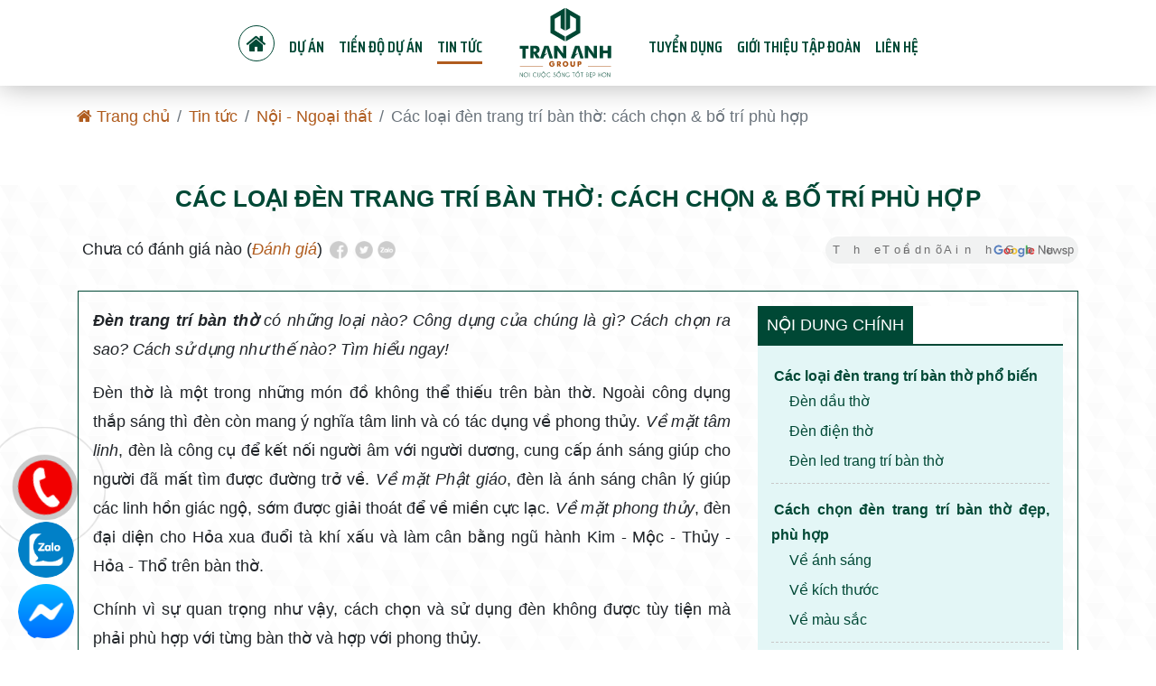

--- FILE ---
content_type: text/html; charset=UTF-8
request_url: https://www.tapdoantrananh.com.vn/noi-ngoai-that/den-trang-tri-ban-tho
body_size: 14110
content:
<!DOCTYPE HTML>
<html lang="vi">
    <head>
        <meta charset="utf-8">
        <meta http-equiv="X-UA-Compatible" content="IE=Edge,chrome=1">
                <meta name="robots" content="index, follow">
                <meta name="author" content="Trần Anh Group">
        <meta name="viewport" content="width=device-width, initial-scale=1.0, user-scalable=0, minimum-scale=1.0, maximum-scale=1.0">
	   <meta name="msvalidate.01" content="5F268B47D1B6AD0A7175765989712EE3" />        <meta name="apple-mobile-web-app-capable" content="yes">
        <meta name = "format-detection" content = "telephone=no">
        <title>Các loại đèn trang trí bàn thờ: cách chọn &amp; bố trí phù hợp | Trần Anh Group</title>
                    <meta name="description" content="Đèn trang trí bàn thờ có những loại nào? Công dụng của chúng là gì? Cách chọn ra sao? Cách sử dụng như thế nào? Tìm hiểu ngay!">
                                    <meta name="title" content="Các loại đèn trang trí bàn thờ: cách chọn &amp; bố trí phù hợp">
                      	<meta name='dmca-site-verification' content='REJUTlMyTkNtbVByU01UVWgxZDcralErWUFId28zZU1SRkRtQmoybUxodz01' />
        <!-- android -->
        <meta name="mobile-web-app-capable" content="yes">
        <meta http-equiv="cleartype" content="on">
        <!-- iOS -->
        <meta name="apple-mobile-web-app-capable" content="yes">
        <meta name="apple-mobile-web-app-status-bar-style" content="black-translucent">
        <meta name="apple-mobile-web-app-title" content="TRẦN ANH GROUP">
        <meta name="facebook-domain-verification" content="hrbv2nei4e6t13m1qwotyo378cl6hf">
                <base href="https://www.tapdoantrananh.com.vn/" >
        <script type="application/ld+json">
{
    "@context": "https://schema.org",
    "@type": "WebPage",
    "name": "Các loại đèn trang trí bàn thờ: cách chọn &amp; bố trí phù hợp",
    "url": "https://www.tapdoantrananh.com.vn/noi-ngoai-that/den-trang-tri-ban-tho",
    "description": "Đèn trang trí bàn thờ có những loại nào? Công dụng của chúng là gì? Cách chọn ra sao? Cách sử dụng như thế nào? Tìm hiểu ngay!",
    "breadcrumb": {
    "@type": "BreadcrumbList",
    "itemListElement": [        {
            "@type": "ListItem",
            "position": 1,
            "item": {
                "@type": "WebSite",
                "@id": "https://www.tapdoantrananh.com.vn/",
                "name": "Trần Anh Group: Chủ đầu tư BĐS khu vực Nam Bộ"
            }
        },
            {
            "@type": "ListItem",
            "position": 2,
            "item": {
                "@type": "WebPage",
                "@id": "https://www.tapdoantrananh.com.vn/tin-tuc",
                "name": "Tin tức"
            }
        },
            {
            "@type": "ListItem",
            "position": 3,
            "item": {
                "@type": "WebPage",
                "@id": "https://www.tapdoantrananh.com.vn/noi-ngoai-that",
                "name": "Nội - Ngoại thất"
            }
        },
            {
            "@type": "ListItem",
            "position": 4,
            "item": {
                "@type": "WebPage",
                "@id": "https://www.tapdoantrananh.com.vn/noi-ngoai-that/den-trang-tri-ban-tho",
                "name": "Các loại đèn trang trí bàn thờ: cách chọn &amp; bố trí phù hợp"
            }
        }
    ]
}
    ,
    "mainEntity": 
        {
  "@context": "https://schema.org",
  "@type": "Article",
  "@id": "https://www.tapdoantrananh.com.vn/noi-ngoai-that/den-trang-tri-ban-tho#main-content",
  "headline": "Các loại đèn trang trí bàn thờ: cách chọn &amp; bố trí phù hợp",
  "mainEntityOfPage": {
    "@type": "WebPage",
    "@id": "https://www.tapdoantrananh.com.vn/noi-ngoai-that/den-trang-tri-ban-tho"
  },
  "image": {
    "@type": "ImageObject",
    "url": "/uploads/files/2023/01/27/thumbs-800-800-0--1/den-trang-tri-ban-tho-2.jpg",
    "height": 800,
    "width": 800
  },
  "datePublished": "2022-07-14T06:06:13+07:00",
  "dateModified": "2023-04-11T14:24:47+07:00",
  "author": {
    "@type": "Person",
    "name": "KTS Quách Thương",
    "sameAs": [    "https://www.pinterest.com/pqarchitect/",
        "https://www.instagram.com/pq_47/",
        "https://www.facebook.com/Pq.architect47"
    ]
  },
  "publisher": {
    "@type": "Organization",
    "name": "Trần Anh Group",
    "url": "https://www.tapdoantrananh.com.vn/",
    "logo": {
        "@type": "ImageObject",
        "name": "Trần Anh Group",
        "width": "265",
        "height": "90",
        "url": "https://www.tapdoantrananh.com.vn/"
    },
    "foundingDate": "2017",
    "email": "tapdoantrananhlongan@gmail.com",
    "founder": {
  "@type": "Person",
  "address": {
    "@type": "PostalAddress",
    "addressLocality": "Go Vap",
    "addressRegion": "Ho Chi Minh",
    "addressCountry": "Vietnam",
    "postalCode": "71420"
  },
  "image": "https://www.tapdoantrananh.com.vn//uploads/files/2020/02/03/Truong-Ngoc-Phu.jpg",
  "name": "David Truong",
  "givenName": "Phú",
  "familyName": "Trương Ngọc",
  "additionalName": "Thi Anh",
  "jobTitle": "CEO &amp; Founder",
  "email": "taiphureal@gmail.com",
  "telephone": "+84-906-834-039",
  "gender": "male",
  "birthPlace": "Dong Nai",
  "nationality": "Vietnamese",
  "alumniOf": "Dai hoc cong nghiep HCM",
  "sameAs" : [
        "https://www.truongngocphu.com/","https://www.facebook.com/davidtruong2012","https://www.linkedin.com/in/davidtruong2012/","https://twitter.com/Davidtruong2012"  ]
}
,
    "sameAs": [
        "https://www.facebook.com/tapdoantrananhgroupvn/","https://www.pinterest.com/tapdoantrananh/","https://www.youtube.com/channel/UC_rcU8XBwmM-qLbQimwzeHQ","https://www.quora.com/profile/TranAnhGroup","https://diaoclongan.tumblr.com/","https://medium.com/@tapdoantrananh.com.vn","https://www.linkedin.com/company/tapdoantrananh","https://tapdoantrananh.business.site","https://goo.gl/maps/j7Mfug1hArcgRQsg6","https://twitter.com/Trananhgroup","https://www.reddit.com/user/TranAnhGroup","https://trananhgroup.home.blog/","https://chudaututrananh.blogspot.com/","https://www.trananhgroup.org","https://www.tapdoantrananh.org","https://www.tapdoantrananh.info/"    ]
}
,
  "description": "Đèn trang trí bàn thờ có những loại nào? Công dụng của chúng là gì? Cách chọn ra sao? Cách sử dụng như thế nào? Tìm hiểu ngay!"
}            }
</script>
        	        <meta property="og:url" content="https://www.tapdoantrananh.com.vn/noi-ngoai-that/den-trang-tri-ban-tho" />
<meta property="og:type" content="article" />
<meta property="og:title" content="Các loại đèn trang trí bàn thờ: cách chọn &amp; bố trí phù hợp" />
<meta property="og:description" content="Đèn trang trí bàn thờ có những loại nào? Công dụng của chúng là gì? Cách chọn ra sao? Cách sử dụng như thế nào? Tìm hiểu ngay!" />
<meta property="og:image" content="uploads/files/2023/01/27/thumbs-1200-628-2--1/den-trang-tri-ban-tho-2.jpg" />
<meta property="fb:app_id" content="570107066708547" />
        <link href="https://www.tapdoantrananh.com.vn/noi-ngoai-that/den-trang-tri-ban-tho" rel="canonical">
<link rel="preconnect" href="https://fonts.gstatic.com">
<link rel="preload" href="https://fonts.gstatic.com/s/roboto/v20/KFOmCnqEu92Fr1Mu4mxK.woff2" as="font" type="font/woff2" crossorigin>
<link rel="preload" href="https://fonts.gstatic.com/s/roboto/v20/KFOlCnqEu92Fr1MmEU9fBBc4.woff2" as="font" type="font/woff2" crossorigin>
<link rel="preload" href="https://fonts.gstatic.com/s/roboto/v20/KFOlCnqEu92Fr1MmWUlfBBc4.woff2" as="font" type="font/woff2" crossorigin>                    <link rel="shortcut icon" href="/uploads/files/2018/05/19/favicon.png" type="image/x-icon">
                <link  href="https://fonts.googleapis.com">
<link rel="preload" href="https://www.tapdoantrananh.com.vn/themes/tapdoantrananh/assets/fonts/fontawesome-webfont.woff2?v=4.5.0" as="font" crossorigin="anonymous">
<link rel="preconnect" href="https://www.googletagmanager.com">
<link rel="preconnect" href="https://uhchat.net">

<link href="https://fonts.googleapis.com/css?family=Play:400,700&display=swap&subset=vietnamese" rel="stylesheet" media="all"/>
<link href="https://fonts.googleapis.com/css?family=Saira+Condensed:600&display=swap&subset=vietnamese" rel="stylesheet" media="all"/>
<link href="https://fonts.googleapis.com/css?family=Montserrat:100,300,700&display=swap&subset=vietnamese" rel="stylesheet"/>

<link href="https://www.tapdoantrananh.com.vn/themes/tapdoantrananh/assets/bootstrap/css/bootstrap.min.css" rel="stylesheet" media="all"/>
<link href="https://www.tapdoantrananh.com.vn/themes/tapdoantrananh/assets/css/font-awesome.min.css" rel="stylesheet" media="all"/>
<link href="https://www.tapdoantrananh.com.vn/themes/tapdoantrananh/assets/js/m-extend/m-extend.css" rel="stylesheet" media="all"/>
<link href="https://www.tapdoantrananh.com.vn/themes/global/css/dist/vcms.css" rel="stylesheet" media="all"/>
<link href="https://www.tapdoantrananh.com.vn/themes/tapdoantrananh/assets/css/dist/style2.css" rel="stylesheet" media="all"/>
<link href="https://www.tapdoantrananh.com.vn/themes/global/css/dist/vs.quick-call.css" rel="stylesheet" />        <link rel="stylesheet" href="https://www.tapdoantrananh.com.vn/themes/tapdoantrananh/assets/js/OwlCarousel2/owl.carousel.min.css">
<link rel="stylesheet" href="https://www.tapdoantrananh.com.vn/themes/global/css/dist/vcms.editor.css">
        <!-- Google Tag Manager -->
<script type="676f16499a2b922f960c2e2d-text/javascript">(function(w,d,s,l,i){w[l]=w[l]||[];w[l].push({'gtm.start':
new Date().getTime(),event:'gtm.js'});var f=d.getElementsByTagName(s)[0],
j=d.createElement(s),dl=l!='dataLayer'?'&l='+l:'';j.async=true;j.src=
'https://www.googletagmanager.com/gtm.js?id='+i+dl;f.parentNode.insertBefore(j,f);
})(window,document,'script','dataLayer','GTM-KMWBLC6');</script>
<!-- End Google Tag Manager -->
      	<!-- Google tag (gtag.js) -->
        <script async src="https://www.googletagmanager.com/gtag/js?id=AW-10984000688" type="676f16499a2b922f960c2e2d-text/javascript"></script>
        <script type="676f16499a2b922f960c2e2d-text/javascript">
          window.dataLayer = window.dataLayer || [];
          function gtag(){dataLayer.push(arguments);}
          gtag('js', new Date());

          gtag('config', 'AW-10984000688');
        </script>
    </head>
    <body>
        <!-- Google Tag Manager (noscript) -->
        <noscript><iframe src="https://www.googletagmanager.com/ns.html?id=GTM-KMWBLC6"
        height="0" width="0" style="display:none;visibility:hidden"></iframe></noscript>
	<script src="https://sp.zalo.me/plugins/sdk.js" type="676f16499a2b922f960c2e2d-text/javascript"></script>
        <!-- End Google Tag Manager (noscript) -->
	  <script type="676f16499a2b922f960c2e2d-text/javascript">
  window.fbAsyncInit = function() {
    FB.init({
      appId      : '{your-app-id}',
      cookie     : true,
      xfbml      : true,
      version    : '{api-version}'
    });
      
    FB.AppEvents.logPageView();   
      
  };

  (function(d, s, id){
     var js, fjs = d.getElementsByTagName(s)[0];
     if (d.getElementById(id)) {return;}
     js = d.createElement(s); js.id = id;
     js.src = "https://connect.facebook.net/en_US/sdk.js";
     fjs.parentNode.insertBefore(js, fjs);
   }(document, 'script', 'facebook-jssdk'));
</script>
<script src="https://uhchat.net/code.php?f=27b954" type="676f16499a2b922f960c2e2d-text/javascript"></script>                    <header id="main-header" class="d-flex justify-content-xl-center py-xl-2 align-items-xl-center">
    <ul id="main-menu-left" class="main-menu d-none d-xl-flex">
        <li><a href="https://www.tapdoantrananh.com.vn/" title="Trang chủ"><i class="fa fa-home"></i></a></li>
                                       <li>
        <a class="link-load" href="du-an">
            Dự án        </a>
                                        <ul>
        <li>
        <a class="link-load" href="du-an/phuc-an-ashita">
            HOT! Phúc An Ashita Bình Dương [Phong cách Nhật]        </a>
                </li>
                                <li>
        <a class="link-load" href="du-an/du-an-phuc-an-garden-binh-duong">
            #1 Phúc An Garden Bình Dương [Hiện hữu]        </a>
                </li>
                                <li>
        <a class="link-load" href="du-an/phuc-an-asuka">
            #2 Phúc An Asuka Châu Đốc An Giang - SIÊU HOT!        </a>
                </li>
                                <li>
        <a class="link-load" href="du-an/west-lakes-golf-villas">
            #3 Biệt thự nghỉ dưỡng sân golf West lakes &amp; Villas        </a>
                </li>
                                <li>
        <a class="link-load" href="du-an/lavilla-green-city">
            #4 Siêu dự án Lavilla Green City (Tân An)        </a>
                </li>
                                <li>
        <a class="link-load" href="du-an/kcn-tran-anh-tan-phu">
            #5 Dự án KCN Trần Anh Tân Phú        </a>
                                             </li></ul></li>
                                                <li>
        <a class="link-load" href="tien-do-du-an">
            Tiến độ dự án        </a>
                                        <ul>
        <li>
        <a class="link-load" href="tien-do-du-an/khu-do-thi-phuc-an-ashita">
            Phúc An Ashita Bình Dương        </a>
                </li>
                                <li>
        <a class="link-load" href="tien-do-du-an/tien-do-phuc-an-garden">
            Phúc An Garden Bình Dương        </a>
                </li>
                                <li>
        <a class="link-load" href="tien-do-du-an/khu-do-thi-phuc-an-asuka">
            Phúc An Asuka Châu Đốc An Giang        </a>
                </li>
                                <li>
        <a class="link-load" href="tien-do-du-an/khu-do-thi-lavilla-green-city">
            Lavilla Green City Long An        </a>
                </li>
                                <li>
        <a class="link-load" href="tien-do-du-an/west-lakes-golf-villas">
            Biệt thự sân golf West lakes &amp; villas        </a>
                </li>
                                <li>
        <a class="link-load" href="tien-do-du-an/kcn-tran-anh-long-an">
            KCN Trần Anh Long An        </a>
                </li>
                                <li>
        <a class="link-load" href="tien-do-du-an/phuc-an-city">
            Khu đô thị Phúc An City        </a>
                                             </li></ul></li>
                                                <li class="current">
        <a class="link-load" href="tin-tuc">
            Tin tức        </a>
                                        <ul>
        <li class="current">
        <a class="link-load" href="tin-cong-ty">
            Tin công ty        </a>
                </li>
                                <li class="current">
        <a class="link-load" href="tin-du-an">
            Tin dự án        </a>
                </li>
                                <li class="current">
        <a class="link-load" href="tin-thi-truong">
            Tin thị trường        </a>
                </li>
                                <li class="current">
        <a class="link-load" href="kinh-nghiem">
            Kinh nghiệm        </a>
                </li>
                                <li class="current">
        <a class="link-load" href="tin-tong-hop/loi-khuyen">
            Lời khuyên        </a>
                </li>
                                <li class="current">
        <a class="link-load" href="luat-dat-dai">
            Luật đất đai        </a>
                </li>
                                <li class="current">
        <a class="link-load" href="phong-thuy">
            Phong thuỷ        </a>
                </li>
                                <li class="current">
        <a class="link-load" href="noi-ngoai-that">
            Nội - Ngoại thất        </a>
                </li>
                                <li class="current">
        <a class="link-load" href="xay-dung">
            Xây dựng        </a>
                </li>
                                <li class="current">
        <a class="link-load" href="ho-so-doanh-nhan">
            Hồ sơ doanh nhân        </a>
                    </li></ul>
            </li>
    </ul>
    <a class="mx-xl-4" href="https://www.tapdoantrananh.com.vn/" title="Đi đến trang chủ">
        <img alt="Trần Anh Group - Logo" class="p-2 logo d-xl-none" width="110" height="79" src="https://www.tapdoantrananh.com.vn/themes/tapdoantrananh/assets/images/logo-m.svg">
        <img alt="Trần Anh Group - Logo" class="logo d-none d-xl-block" width="120" height="79" src="https://www.tapdoantrananh.com.vn/themes/tapdoantrananh/assets/images/logo.svg">
    </a>
    <ul id="main-menu-right" class="main-menu d-none d-xl-flex">
                                       <li>
        <a class="link-load" href="tuyen-dung">
            Tuyển dụng        </a>
                </li>
                                <li>
        <a class="link-load" href="about/gioi-thieu-tap-doan-tran-anh">
            Giới thiệu tập đoàn        </a>
                </li>
                                <li>
        <a class="link-load" href="lien-he">
            Liên hệ        </a>
        </li>
    </ul>
    <img class="slogan ml-sm-3 d-none d-sm-block d-xl-none" width="300" src="https://www.tapdoantrananh.com.vn/themes/tapdoantrananh/assets/images/slogan.svg">
    <button id="btn-menu-m" class="d-xl-none ml-auto mt-2 mr-2 open-m-extend" data-fix-extend="#min-menu-page"></button>
    <div class="m-extend-overlay close-m-extend" id="mobile-menu"></div>
<div id="min-menu-page" class="p-3 m-extend m-extend-fix-left m-nav">
    <div class="m-header">
        <div class="m-logo"><a href="https://www.tapdoantrananh.com.vn/"><img alt="Trần Anh Group - Logo" class="p-2 logo d-xl-none" width="90" height="60"src="https://www.tapdoantrananh.com.vn/themes/tapdoantrananh/assets/images/logo-m.svg"></a></div>
        <strong class="m-slogan p-2">Nơi cuộc sống tốt đẹp hơn</strong>
        <ul class="m-menu mt-3">
            <li data-page="home-page" style="animation-delay: 100ms;"><a class="link-home" href="https://www.tapdoantrananh.com.vn/">Trang chủ</a></li>
                                           <li>
        <a class="link-load" href="du-an">
            Dự án        </a>
                                        <ul>
        <li>
        <a class="link-load" href="du-an/phuc-an-ashita">
            HOT! Phúc An Ashita Bình Dương [Phong cách Nhật]        </a>
                </li>
                                <li>
        <a class="link-load" href="du-an/du-an-phuc-an-garden-binh-duong">
            #1 Phúc An Garden Bình Dương [Hiện hữu]        </a>
                </li>
                                <li>
        <a class="link-load" href="du-an/phuc-an-asuka">
            #2 Phúc An Asuka Châu Đốc An Giang - SIÊU HOT!        </a>
                </li>
                                <li>
        <a class="link-load" href="du-an/west-lakes-golf-villas">
            #3 Biệt thự nghỉ dưỡng sân golf West lakes &amp; Villas        </a>
                </li>
                                <li>
        <a class="link-load" href="du-an/lavilla-green-city">
            #4 Siêu dự án Lavilla Green City (Tân An)        </a>
                </li>
                                <li>
        <a class="link-load" href="du-an/kcn-tran-anh-tan-phu">
            #5 Dự án KCN Trần Anh Tân Phú        </a>
                                             </li></ul></li>
                                                <li>
        <a class="link-load" href="tien-do-du-an">
            Tiến độ dự án        </a>
                                        <ul>
        <li>
        <a class="link-load" href="tien-do-du-an/khu-do-thi-phuc-an-ashita">
            Phúc An Ashita Bình Dương        </a>
                </li>
                                <li>
        <a class="link-load" href="tien-do-du-an/tien-do-phuc-an-garden">
            Phúc An Garden Bình Dương        </a>
                </li>
                                <li>
        <a class="link-load" href="tien-do-du-an/khu-do-thi-phuc-an-asuka">
            Phúc An Asuka Châu Đốc An Giang        </a>
                </li>
                                <li>
        <a class="link-load" href="tien-do-du-an/khu-do-thi-lavilla-green-city">
            Lavilla Green City Long An        </a>
                </li>
                                <li>
        <a class="link-load" href="tien-do-du-an/west-lakes-golf-villas">
            Biệt thự sân golf West lakes &amp; villas        </a>
                </li>
                                <li>
        <a class="link-load" href="tien-do-du-an/kcn-tran-anh-long-an">
            KCN Trần Anh Long An        </a>
                </li>
                                <li>
        <a class="link-load" href="tien-do-du-an/phuc-an-city">
            Khu đô thị Phúc An City        </a>
                                             </li></ul></li>
                                                <li class="current">
        <a class="link-load" href="tin-tuc">
            Tin tức        </a>
                                        <ul>
        <li class="current">
        <a class="link-load" href="tin-cong-ty">
            Tin công ty        </a>
                </li>
                                <li class="current">
        <a class="link-load" href="tin-du-an">
            Tin dự án        </a>
                </li>
                                <li class="current">
        <a class="link-load" href="tin-thi-truong">
            Tin thị trường        </a>
                </li>
                                <li class="current">
        <a class="link-load" href="kinh-nghiem">
            Kinh nghiệm        </a>
                </li>
                                <li class="current">
        <a class="link-load" href="tin-tong-hop/loi-khuyen">
            Lời khuyên        </a>
                </li>
                                <li class="current">
        <a class="link-load" href="luat-dat-dai">
            Luật đất đai        </a>
                </li>
                                <li class="current">
        <a class="link-load" href="phong-thuy">
            Phong thuỷ        </a>
                </li>
                                <li class="current">
        <a class="link-load" href="noi-ngoai-that">
            Nội - Ngoại thất        </a>
                </li>
                                <li class="current">
        <a class="link-load" href="xay-dung">
            Xây dựng        </a>
                </li>
                                <li class="current">
        <a class="link-load" href="ho-so-doanh-nhan">
            Hồ sơ doanh nhân        </a>
                    </li></ul>
            </li>
                                           <li>
        <a class="link-load" href="tuyen-dung">
            Tuyển dụng        </a>
                </li>
                                <li>
        <a class="link-load" href="about/gioi-thieu-tap-doan-tran-anh">
            Giới thiệu tập đoàn        </a>
                </li>
                                <li>
        <a class="link-load" href="lien-he">
            Liên hệ        </a>
        </li>
        </ul>
    </div>
    <button class="btn-close"><i class="fa fa-close"></i></button>

</div>
<!--menu-->
<div class="nav-overlay"></div>
</header>
                        <nav aria-label="breadcrumb" class="container pt-4">
	<ol class="breadcrumb bg-transparent pl-0">
					<li class="breadcrumb-item"><a href="https://www.tapdoantrananh.com.vn/" title="Trang chủ"><i class="fa fa-home"></i> Trang chủ</a></li>
							<li class="breadcrumb-item"><a href="tin-tuc" title="Tin tức">Tin tức</a></li>
							<li class="breadcrumb-item"><a href="noi-ngoai-that" title="Nội - Ngoại thất">Nội - Ngoại thất</a></li>
					<li class="breadcrumb-item active" aria-current="page">Các loại đèn trang trí bàn thờ: cách chọn &amp; bố trí phù hợp</li>		</ol>
</nav>
        	<!--CONTENT-->
		<article id="article-detail" class="bg-pattern-white article-detail">
		<div id="article-toc-m" class="d-block d-sm-none">
			<div class="toc-container">
				<button class="btn btn-blue-skype btn-close"><i class="fa fa-close"></i></button>
				
<div class="article-toc">
    <div class="toc-title"><span>Nội dung chính</span></div>
        <ol class="lv1">
                                                                           <li>
            <a href="https://www.tapdoantrananh.com.vn/noi-ngoai-that/den-trang-tri-ban-tho#cac-loai-den-trang-tri-ban-tho-pho-bien" title="Xem: Các loại đèn trang trí bàn thờ phổ biến">
                Các loại đèn trang trí bàn thờ phổ biến
            </a>
                                                                                    <ol class="lv1">
                <li>
            <a href="https://www.tapdoantrananh.com.vn/noi-ngoai-that/den-trang-tri-ban-tho#den-dau-tho" title="Xem: Đèn dầu thờ">
                Đèn dầu thờ
            </a>
                                    </li>
                                                            <li>
            <a href="https://www.tapdoantrananh.com.vn/noi-ngoai-that/den-trang-tri-ban-tho#den-dien-tho" title="Xem: Đèn điện thờ">
                Đèn điện thờ
            </a>
                                    </li>
                                                            <li>
            <a href="https://www.tapdoantrananh.com.vn/noi-ngoai-that/den-trang-tri-ban-tho#den-led-trang-tri-ban-tho" title="Xem: Đèn led trang trí bàn thờ">
                Đèn led trang trí bàn thờ
            </a>
                                                                                     </li></ol></li>
                                                                            <li>
            <a href="https://www.tapdoantrananh.com.vn/noi-ngoai-that/den-trang-tri-ban-tho#cach-chon-den-trang-tri-ban-tho-dep-phu-hop" title="Xem: Cách chọn đèn trang trí bàn thờ đẹp, phù hợp">
                Cách chọn đèn trang trí bàn thờ đẹp, phù hợp
            </a>
                                                                                    <ol class="lv1">
                <li>
            <a href="https://www.tapdoantrananh.com.vn/noi-ngoai-that/den-trang-tri-ban-tho#ve-anh-sang" title="Xem: Về ánh sáng">
                Về ánh sáng
            </a>
                                    </li>
                                                            <li>
            <a href="https://www.tapdoantrananh.com.vn/noi-ngoai-that/den-trang-tri-ban-tho#ve-kich-thuoc" title="Xem: Về kích thước">
                Về kích thước
            </a>
                                    </li>
                                                            <li>
            <a href="https://www.tapdoantrananh.com.vn/noi-ngoai-that/den-trang-tri-ban-tho#ve-mau-sac" title="Xem: Về màu sắc">
                Về màu sắc
            </a>
                                                                                     </li></ol></li>
                                                                            <li>
            <a href="https://www.tapdoantrananh.com.vn/noi-ngoai-that/den-trang-tri-ban-tho#cach-bo-tri-den-trang-tri-ban-tho-gia-tien-hop-phong-thuy" title="Xem: Cách bố trí đèn trang trí bàn thờ gia tiên hợp phong thủy">
                Cách bố trí đèn trang trí bàn thờ gia tiên hợp phong thủy
            </a>
                            </li>    </ol>
    </div>

			</div>
    	</div>
		
		<div class="container pb-5 px-3">
			<h1 class="text-dark-green mb-4 mt-5">Các loại đèn trang trí bàn thờ: cách chọn &amp; bố trí phù hợp</h1>
			<div class="d-none d-md-block">
				<div class="row">
					<div class="col-md-6 top-review mb-3 d-md-inline">
																		Chưa có đánh giá nào (<a id="link-review" href="noi-ngoai-that/den-trang-tri-ban-tho#review"><i>Đánh giá</i></a>)
							
																	<a style="margin-left:3px" target="_blank" href="https://www.facebook.com/sharer/sharer.php?u=https://www.tapdoantrananh.com.vn/noi-ngoai-that/den-trang-tri-ban-tho"><img src="https://www.tapdoantrananh.com.vn/themes/tapdoantrananh/assets/images/icon fb.png" alt="icon" width="20px"></a>
						<a style="margin-left:3px" target="_blank" href="https://twitter.com/intent/tweet?&url=https://www.tapdoantrananh.com.vn/noi-ngoai-that/den-trang-tri-ban-tho"><img src="https://www.tapdoantrananh.com.vn/themes/tapdoantrananh/assets/images/icon Twitter.png" alt="icon" width="20px"></a>
						<a href="javascript:void(0)">
						<div class="zalo-share-button" data-href="" data-oaid="41605823826749563" data-layout="4" data-color="blue" data-customize="true"></div>
						</a>
					</div>
					<div class="col-md-6 d-flex flex-row-reverse d-md-inline">
						<a class="pull-right"  rel="noopener nofollow" target="_blank" href="https://news.google.com/publications/CAAqBwgKMMTLqQswttbBAw?oc=3&ceid=VN:vi&hl=vi&gl=VN">
							<img src="https://www.tapdoantrananh.com.vn/themes/tapdoantrananh/assets/images/google-newsTAG.svg" alt="icon">
						</a>
					</div>
				</div>
				
				<div class="row">
																</div>
			</div>
			<div class="d-block d-sm-none">
				<div class="row top-review mb-3 d-md-inline">
																		Chưa có đánh giá nào (<a id="link-review" href="noi-ngoai-that/den-trang-tri-ban-tho#review"><i>Đánh giá</i></a>)
							
																	<a style="margin-left:3px" target="_blank" href="https://www.facebook.com/sharer/sharer.php?u=https://www.tapdoantrananh.com.vn/noi-ngoai-that/den-trang-tri-ban-tho"><img src="https://www.tapdoantrananh.com.vn/themes/tapdoantrananh/assets/images/icon fb.png" alt="icon" width="20px"></a>
						<a style="margin-left:3px" target="_blank" href="https://twitter.com/intent/tweet?&url=https://www.tapdoantrananh.com.vn/noi-ngoai-that/den-trang-tri-ban-tho"><img src="https://www.tapdoantrananh.com.vn/themes/tapdoantrananh/assets/images/icon Twitter.png" alt="icon" width="20px"></a>
						<a style="margin-left:3px" href="javascript:void(0)">
						<div class="zalo-share-button" data-href="" data-oaid="41605823826749563" data-layout="4" data-color="blue" data-customize="true"></div>
						</a>
				</div>
					
				<div class="row mb-3" style="padding-left:20px">
						
					<a class="pull-right"  rel="noopener nofollow" target="_blank" href="https://news.google.com/publications/CAAqBwgKMMTLqQswttbBAw?oc=3&ceid=VN:vi&hl=vi&gl=VN">
						<img src="https://www.tapdoantrananh.com.vn/themes/tapdoantrananh/assets/images/google-newsTAG.svg" alt="icon">
					</a>
				</div>
				<div class="row" style="padding:0px">
																</div>
			</div>
			
			<div class="vs-content border-dark-green p-3 mt-3">
				<div class="row">
					<div class="col-md-8 col-sm-7">
						<p style="text-align: justify;"><em><strong>Đèn trang trí bàn thờ</strong> có những loại nào? Công dụng của chúng là gì? Cách chọn ra sao? Cách sử dụng như thế nào? Tìm hiểu ngay!</em></p> <p style="text-align: justify;">Đèn thờ là một trong những món đồ không thể thiếu trên bàn thờ. Ngoài công dụng thắp sáng thì đèn còn mang ý nghĩa tâm linh và có tác dụng về phong thủy. <em>Về mặt tâm linh</em>, đèn là công cụ để kết nối người âm với người dương, cung cấp ánh sáng giúp cho người đã mất tìm được đường trở về. <em>Về mặt Phật giáo</em>, đèn là ánh sáng chân lý giúp các linh hồn giác ngộ, sớm được giải thoát để về miền cực lạc. <em>Về mặt phong thủy</em>, đèn đại diện cho Hỏa xua đuổi tà khí xấu và làm cân bằng ngũ hành Kim - Mộc - Thủy - Hỏa - Thổ trên bàn thờ.</p> <p style="text-align: justify;">Chính vì sự quan trọng như vậy, cách chọn và sử dụng đèn không được tùy tiện mà phải phù hợp với từng bàn thờ và hợp với phong thủy.</p> <h2 style="text-align: justify;" id="cac-loai-den-trang-tri-ban-tho-pho-bien">Các loại đèn trang trí bàn thờ phổ biến</h2> <h3 style="text-align: justify;" id="den-dau-tho">Đèn dầu thờ</h3> <p style="text-align: center;"><img src="uploads/files/2023/01/27/den-trang-tri-ban-tho-1.jpg" alt="Đèn trang trí bàn thờ-1" width="750" height="750" /></p> <p style="text-align: justify;">Đèn dầu là loại đèn được đốt sáng bằng <span style="text-decoration: underline;">dầu hỏa</span>. Tại Việt Nam, đèn xuất hiện từ cuối thế kỷ 19, đầu thế kỷ 20. Đây là loại đèn truyền thống của người Việt, trải qua bao thời gian, dù có nhiều mẫu đèn mới ra đời thì nhiều gia đình cho đến nay vẫn sử dụng loại đèn này.</p> <p style="text-align: justify;">Đèn dầu có nhiều loại với hình dáng và chất liệu khác nhau. Về chất liệu, có đèn đồng, thủy tinh, gốm sứ, thạch anh,... Trong đó <span style="text-decoration: underline;">đèn đồng</span> là loại được sử dụng phổ biến nhất.</p> <h3 style="text-align: justify;" id="den-dien-tho">Đèn điện thờ</h3> <p style="text-align: center;"><img src="uploads/files/2023/01/27/den-trang-tri-ban-tho-2.jpg" alt="Đèn trang trí bàn thờ-2" width="750" height="750" /></p> <p style="text-align: justify;">Đèn điện ra đời với mục đích thay thế cho đèn dầu. Đèn điện hạn chế nguy cơ hỏa hoạn và tiết kiệm thời gian thắp sáng. Cách sử dụng đèn rất đơn giản, chỉ cần cắm dây vào ổ cắm là đèn có thể thắp sáng. Thậm chí, có những loại <span style="text-decoration: underline;">đèn điện có pin</span>, chỉ cần sạc một lần là sử dụng được vài tiếng đồng hồ rất tiện lợi.</p> <p style="text-align: justify;">Hình dáng đèn điện khá giống với đèn dầu, tuy nhiên đa số được <span style="text-decoration: underline;">thiết kế bằng nhựa</span>. Đèn điện cũng rất đa dạng về chủng loại, mẫu mã, trong đó đèn thờ hoa sen là loại đèn được nhiều người sử dụng nhất.</p> <h3 style="text-align: justify;" id="den-led-trang-tri-ban-tho">Đèn led trang trí bàn thờ</h3> <p style="text-align: center;"><img src="uploads/files/2023/01/27/den-trang-tri-ban-tho-3.jpg" alt="Đèn trang trí bàn thờ-3" width="750" height="750" /></p> <p style="text-align: justify;">Nếu như đèn dầu, đèn điện chỉ có công dụng thắp sáng đơn thuần thì đèn led còn có tác dụng trang trí. Đèn led với ánh sáng không quá mạnh lại <span style="text-decoration: underline;">tạo hiệu ứng đẹp mắt</span> giúp cho phòng thờ trở nên ấm cúng, trang trọng và hiện đại hơn.</p> <p style="text-align: justify;">Đèn led trang trí phòng thờ có nhiều loại khác nhau như đèn led thả, đèn led chùm, đèn tường, đèn rọi, đèn led dây,... Tùy vào mục đích sử dụng mà lựa chọn loại đèn phù hợp.</p> <p style="text-align: justify;">Cách trang trí đèn led phòng thờ cần đảm bảo sự hài hòa, cân đối sao cho không gian vừa nổi bật nhưng vẫn ấm cúng và linh thiêng. Không nên lạm dụng quá nhiều đèn led hoặc sử dụng màu sắc quá sặc sỡ sẽ gây phản tác dụng.</p> <h2 style="text-align: justify;" id="cach-chon-den-trang-tri-ban-tho-dep-phu-hop">Cách chọn đèn trang trí bàn thờ đẹp, phù hợp</h2> <p style="text-align: justify;">Trên thị trường có rất nhiều loại đèn trang trí bàn thờ đẹp khác nhau, tuy nhiên khi lựa chọn bạn cần cân nhắc dựa trên các tiêu chí sau đây:</p> <h3 style="text-align: justify;" id="ve-anh-sang">Về ánh sáng</h3> <p style="text-align: justify;">Nên chọn đèn có <span style="text-decoration: underline;">ánh sáng phù hợp, không quá chói lóa</span> nhưng cũng không được quá tối. Nếu như chọn màu quá sáng thì sẽ làm mất đi sự linh thiêng của nơi thờ cúng, đồng thời làm mất cân bằng âm dương khiến gia đình bất ổn. Ngược lại, nếu đèn quá tối sẽ khiến gia chủ khó khăn trong việc quan sát, đồng thời ánh sáng mờ ảo theo phong thủy sẽ khiến vận khí gia đình xấu đi.</p> <h3 style="text-align: justify;" id="ve-kich-thuoc">Về kích thước</h3> <p style="text-align: justify;">Kích thước của đèn phải hài hòa với <a href="noi-ngoai-that/chon-kich-thuoc-ban-tho-theo-tuoi">kích thước của bàn thờ</a> và những món đồ thờ cúng khác. Nếu sử dụng đèn có kích thước lớn thì sẽ gây chiếm diện tích, bàn thờ trở nên thiếu hài hòa. Nhưng nếu sử dụng đèn có kích thước quá nhỏ thì không cân đối, ánh sáng bị lu mờ và đèn không còn phát huy công dụng về mặt phong thủy và tâm linh.</p> <p style="text-align: center;"><img src="uploads/files/2023/01/27/den-trang-tri-ban-tho-4.jpg" alt="Đèn trang trí bàn thờ-4" width="750" height="608" /></p> <h3 style="text-align: justify;" id="ve-mau-sac">Về màu sắc</h3> <p style="text-align: justify;">Chọn màu sắc cho đèn thờ cần tuân thủ các nguyên tắc sau:</p> <ul> <li style="text-align: justify;">Chọn tông màu ấm áp, gần gũi, hạn chế chọn gam màu lạnh;</li> <li style="text-align: justify;">Không sử dụng đèn có màu sắc chói lóa, lòe loẹt;</li> <li style="text-align: justify;">Không nên dùng đèn có nhiều màu sắc gây nhức mắt, ảnh hưởng đến phong thủy.</li> </ul> <h2 style="text-align: justify;" id="cach-bo-tri-den-trang-tri-ban-tho-gia-tien-hop-phong-thuy">Cách bố trí đèn trang trí bàn thờ gia tiên hợp phong thủy</h2> <p style="text-align: justify;">Việc bố trí đèn thờ chuẩn sẽ đảm bảo ánh sáng được cung cấp vừa đủ và hợp với phong thủy, tăng tính thẩm mỹ. Vì vậy, bố trí đèn bàn thờ cần lưu ý:</p> <ul> <li style="text-align: justify;">Đèn bàn thờ nên sử dụng số chẵn, chia đều cho 2 bên. Hoặc nếu bàn thờ rộng thì sử dụng cặp, mỗi bên 2 chiếc đèn để tạo sự hài hòa, cân đối. Nếu vậy, đèn sẽ được đặt cân xứng 2 bên so với bát hương, kéo hẳn về phía 2 cạnh của bàn thờ.</li> <li style="text-align: justify;">Nếu trên bàn thờ chỉ có 1 cây đèn thì nên đặt đèn ở chính giữa bàn thờ, ở vị trí trước di ảnh, bài vị, ngai thờ và đỉnh thờ.</li> </ul> <p style="text-align: center;"><img src="uploads/files/2023/01/27/den-trang-tri-ban-tho-5.jpg" alt="Đèn trang trí bàn thờ-5" width="750" height="563" /></p> <p style="text-align: justify;">Bạn có thể xem lại bài viết <a href="phong-thuy/cach-bay-ban-tho">Cách bày bàn thờ đẹp, hợp phong thủy từ A - Z</a> để biết cách bố trí đèn thờ cũng như các đồ thờ khác một cách chuẩn nhất.</p> <p style="text-align: justify;">Như vậy, mặc dù có nhiều loại <strong>đèn trang trí bàn thờ</strong> khác nhau, nhưng để đảm bảo sự phù hợp, tính thẩm mỹ và hợp phong thủy thì bạn cần lưu ý chọn đèn với các tiêu chí nói trên. Nếu không biết cách bố trí đúng chuẩn, bạn có thể nhờ đến những người có kinh nghiệm để được hướng dẫn. Tránh chọn hoặc bố trí sai sẽ làm ảnh hưởng đến hiệu quả thờ cúng.</p> <blockquote> <p style="text-align: justify;"><em><strong>Xem thêm:</strong></em></p> <ul> <li style="text-align: justify;"><a href="noi-ngoai-that/cach-bo-tri-ban-tho-3-cap">Cách bố trí bàn thờ 3 cấp: những lưu ý tuyệt đối không nên bỏ qua</a></li> <li style="text-align: justify;"><a href="noi-ngoai-that/cach-cam-hoa-ban-tho-don-gian">Cách cắm hoa bàn thờ đơn giản (kèm mẫu tham khảo)</a></li> <li style="text-align: justify;"><a href="noi-ngoai-that/cach-dat-anh-tho-ong-ba-bo-me">Hướng dẫn cách đặt ảnh thờ ông bà, bố mẹ đúng cách</a></li> </ul> </blockquote>
																			<aside id="article-author" class="my-4 pt-3">
								<div class="d-flex mb-2">
									<a class="img" rel="author" href="tac-gia/kts-quach-thuong"><img width="100" height="100"class="p-0" src="/uploads/files/2023/04/11/thumbs-100-100-0--1/KTS-Quach-Thuong-min.png"></a>
									<div class="ml-3 info">
										<a rel="author" href="tac-gia/kts-quach-thuong">
											<strong>KTS Quách Thương</strong>
										</a>
										<p class="mb-1">Thạc sĩ Kiến trúc sư Quách Thương tên thật là Quách Hoài Thương (thường được anh chị em trong nghề gọi là &quot;Quách&quot;), sinh ra và lớn lên tại mảnh đất Tây Nguyên đầy nắng &amp; gió.  Từ nhỏ, Quách đã thể hiện niềm yêu thích nghệ thuật kiến trúc, hội họa, nhiếp ảnh. Với hơn 7 năm kinh nghiệm trong lĩnh vực: Tư vấn thiết kế &amp; Giám sát công trình dân dụng – Quản lý dự án quy hoạch vùng và đô thị, KTS Quách Thương đã gặt hái được nhiều thành công ở đa dạng thể loại công trình.</p>
									</div>
								</div>
								<div class="profile d-flex flex-wrap justify-content-start">
																			<a class="btn-social btn" href="https://www.pinterest.com/pqarchitect/" rel="author">
											<i class="fa fa-pinterest-square"></i>
										</a>
																			<a class="btn-social btn" href="https://www.instagram.com/pq_47/" rel="author">
											<i class="fa fa-instagram"></i>
										</a>
																			<a class="btn-social btn" href="https://www.facebook.com/Pq.architect47" rel="author">
											<i class="fa fa-facebook-official"></i>
										</a>
																	</div>
							</aside>
																			<aside id="review" class="pt-4">
								<h4>Đánh giá của bạn</h4>
								<form id="frm-rate" method="post" action="https://www.tapdoantrananh.com.vn/review/send">
									<input id="rate" type="hidden" name="rate" value="5">
									<input type="hidden" name="object_type" value="article">
									<input type="hidden" name="object_id" value="1968">
									<div class="row">
										<div class="col-lg-4 form-group">
											<input class="form-control" type="text" name="name" placeholder="Tên của bạn">
										</div>
										<div class="col-lg-4 form-group">
											<input class="form-control" type="phone" name="phone" placeholder="Điện thoại (*)" required>
										</div>
										<div class="col-lg-4 form-group">
											<input class="form-control" type="email" name="email" placeholder="Email (*)" required>
										</div>

									</div>
									<div class="form-group">
																					<i data-index="1" class="star fa fa-star"></i>
																					<i data-index="2" class="star fa fa-star"></i>
																					<i data-index="3" class="star fa fa-star"></i>
																					<i data-index="4" class="star fa fa-star"></i>
																					<i data-index="5" class="star fa fa-star"></i>
																			</div>
									<textarea class="form-control form-group" rows="2" name="comment" placeholder="Nội dung bình luận"></textarea>
									<div class="text-center">
										<button class="btn btn-primary" type="submit">
											<i class="fa fa-send"></i>
											Gửi đánh giá</button>
										<p id="rate-message"></p>
									</div>
								</form>
							</aside>
											</div>
					<div class="col-md-4 col-sm-5 d-none d-sm-block">
						<div id="sidebar">
							
<div class="article-toc">
    <div class="toc-title"><span>Nội dung chính</span></div>
        <ol class="lv1">
                                                                           <li>
            <a href="https://www.tapdoantrananh.com.vn/noi-ngoai-that/den-trang-tri-ban-tho#cac-loai-den-trang-tri-ban-tho-pho-bien" title="Xem: Các loại đèn trang trí bàn thờ phổ biến">
                Các loại đèn trang trí bàn thờ phổ biến
            </a>
                                                                                    <ol class="lv1">
                <li>
            <a href="https://www.tapdoantrananh.com.vn/noi-ngoai-that/den-trang-tri-ban-tho#den-dau-tho" title="Xem: Đèn dầu thờ">
                Đèn dầu thờ
            </a>
                                    </li>
                                                            <li>
            <a href="https://www.tapdoantrananh.com.vn/noi-ngoai-that/den-trang-tri-ban-tho#den-dien-tho" title="Xem: Đèn điện thờ">
                Đèn điện thờ
            </a>
                                    </li>
                                                            <li>
            <a href="https://www.tapdoantrananh.com.vn/noi-ngoai-that/den-trang-tri-ban-tho#den-led-trang-tri-ban-tho" title="Xem: Đèn led trang trí bàn thờ">
                Đèn led trang trí bàn thờ
            </a>
                                                                                     </li></ol></li>
                                                                            <li>
            <a href="https://www.tapdoantrananh.com.vn/noi-ngoai-that/den-trang-tri-ban-tho#cach-chon-den-trang-tri-ban-tho-dep-phu-hop" title="Xem: Cách chọn đèn trang trí bàn thờ đẹp, phù hợp">
                Cách chọn đèn trang trí bàn thờ đẹp, phù hợp
            </a>
                                                                                    <ol class="lv1">
                <li>
            <a href="https://www.tapdoantrananh.com.vn/noi-ngoai-that/den-trang-tri-ban-tho#ve-anh-sang" title="Xem: Về ánh sáng">
                Về ánh sáng
            </a>
                                    </li>
                                                            <li>
            <a href="https://www.tapdoantrananh.com.vn/noi-ngoai-that/den-trang-tri-ban-tho#ve-kich-thuoc" title="Xem: Về kích thước">
                Về kích thước
            </a>
                                    </li>
                                                            <li>
            <a href="https://www.tapdoantrananh.com.vn/noi-ngoai-that/den-trang-tri-ban-tho#ve-mau-sac" title="Xem: Về màu sắc">
                Về màu sắc
            </a>
                                                                                     </li></ol></li>
                                                                            <li>
            <a href="https://www.tapdoantrananh.com.vn/noi-ngoai-that/den-trang-tri-ban-tho#cach-bo-tri-den-trang-tri-ban-tho-gia-tien-hop-phong-thuy" title="Xem: Cách bố trí đèn trang trí bàn thờ gia tiên hợp phong thủy">
                Cách bố trí đèn trang trí bàn thờ gia tiên hợp phong thủy
            </a>
                            </li>    </ol>
    </div>

						</div>
					</div>
				</div>
			</div>
			
			
		</div>
		<!--/load-->
					<aside class="related-articles">
				<div class="container py-5">
					<h2 class="text-dark-green mb-4">Tin Liên Quan</h2>
										<div class="slide-articles owl-carousel owl-theme article-list">
												<div class="">
    <article>
        <a class="img" href="noi-ngoai-that/cach-dat-anh-tho-ong-ba-bo-me" title="Xem nội dung: Hướng dẫn cách đặt ảnh thờ ông bà, bố mẹ đúng cách">
            <img class="img-fluid" alt="Hướng dẫn cách đặt ảnh thờ ông bà, bố mẹ đúng cách" src="/uploads/files/2023/01/16/thumbs-360-209-2--1/cach-dat-anh-tho-ong-ba-bo-me-1.jpg" />
        </a>
        <div class="header">
            <span class="title"><a href="noi-ngoai-that/cach-dat-anh-tho-ong-ba-bo-me" title="Xem nội dung: Hướng dẫn cách đặt ảnh thờ ông bà, bố mẹ đúng cách">Hướng dẫn cách đặt ảnh thờ ông bà, bố mẹ đúng cách</a></span>
            <p>Hướng dẫn cách đặt ảnh thờ ông bà, bố mẹ sao cho đúng với quy tắc và hợp phong thủy để đem lại may mắn, bình an cho gia chủ.</p>
        </div>
        <footer>
            <time title="13/07/2022 05:49:24" datetime="2022-07-13 05:49:24"><i class="fa fa-calendar"></i> 13/07/2022</time>
            <div class="pull-right">
                <a href="noi-ngoai-that/cach-dat-anh-tho-ong-ba-bo-me#content">Xem thêm <i class="fa fa-chevron-circle-right"></i></a>
            </div>
        </footer>
    </article>
</div>
<div class="">
    <article>
        <a class="img" href="noi-ngoai-that/cach-cam-hoa-ban-tho-don-gian" title="Xem nội dung: Cách cắm hoa bàn thờ đơn giản (kèm mẫu tham khảo)">
            <img class="img-fluid" alt="Cách cắm hoa bàn thờ đơn giản (kèm mẫu tham khảo)" src="/uploads/files/2023/01/17/thumbs-360-209-2--1/cach-cam-hoa-ban-tho-don-gian-1.jpg" />
        </a>
        <div class="header">
            <span class="title"><a href="noi-ngoai-that/cach-cam-hoa-ban-tho-don-gian" title="Xem nội dung: Cách cắm hoa bàn thờ đơn giản (kèm mẫu tham khảo)">Cách cắm hoa bàn thờ đơn giản (kèm mẫu tham khảo)</a></span>
            <p>Hướng dẫn cách cắm hoa bàn thờ đơn giản nhưng đẹp, đúng kiểu và hợp phong thủy, ai ai cũng có thể làm được.</p>
        </div>
        <footer>
            <time title="12/07/2022 09:53:58" datetime="2022-07-12 09:53:58"><i class="fa fa-calendar"></i> 12/07/2022</time>
            <div class="pull-right">
                <a href="noi-ngoai-that/cach-cam-hoa-ban-tho-don-gian#content">Xem thêm <i class="fa fa-chevron-circle-right"></i></a>
            </div>
        </footer>
    </article>
</div>
<div class="">
    <article>
        <a class="img" href="noi-ngoai-that/cach-sap-xep-ban-tho-ngay-tet" title="Xem nội dung: Cách sắp xếp bàn thờ ngày tết bằng 3 bước đơn giản">
            <img class="img-fluid" alt="Cách sắp xếp bàn thờ ngày tết bằng 3 bước đơn giản" src="/uploads/files/2023/01/28/thumbs-360-209-2--1/cach-sap-xep-ban-tho-ngay-tet-1-1674869235.jpg" />
        </a>
        <div class="header">
            <span class="title"><a href="noi-ngoai-that/cach-sap-xep-ban-tho-ngay-tet" title="Xem nội dung: Cách sắp xếp bàn thờ ngày tết bằng 3 bước đơn giản">Cách sắp xếp bàn thờ ngày tết bằng 3 bước đơn giản</a></span>
            <p>Chuẩn bị một bàn thờ tươm tất hứa hẹn một năm mới nhiều may mắn và tài lộc. Vậy bạn đã biết cách sắp xếp bàn thờ ngày tết sao cho đủ đầy và tươm tất chưa?</p>
        </div>
        <footer>
            <time title="11/07/2022 06:57:40" datetime="2022-07-11 06:57:40"><i class="fa fa-calendar"></i> 11/07/2022</time>
            <div class="pull-right">
                <a href="noi-ngoai-that/cach-sap-xep-ban-tho-ngay-tet#content">Xem thêm <i class="fa fa-chevron-circle-right"></i></a>
            </div>
        </footer>
    </article>
</div>
<div class="">
    <article>
        <a class="img" href="noi-ngoai-that/bo-tri-den-phong-ngu" title="Xem nội dung: Nguyên tắc &amp; cách bố trí đèn phòng ngủ đẹp, khoa học">
            <img class="img-fluid" alt="Nguyên tắc &amp; cách bố trí đèn phòng ngủ đẹp, khoa học" src="/uploads/files/2023/01/28/thumbs-360-209-2--1/bo-tri-den-phong-ngu-2.jpg" />
        </a>
        <div class="header">
            <span class="title"><a href="noi-ngoai-that/bo-tri-den-phong-ngu" title="Xem nội dung: Nguyên tắc &amp; cách bố trí đèn phòng ngủ đẹp, khoa học">Nguyên tắc &amp; cách bố trí đèn phòng ngủ đẹp, khoa học</a></span>
            <p>Tất tần tật về cách chọn đèn, nguyên tắc và cách bố trí đèn ngủ sao cho phù hợp, đem lại hiệu quả và tính thẩm mỹ.</p>
        </div>
        <footer>
            <time title="07/07/2022 05:10:06" datetime="2022-07-07 05:10:06"><i class="fa fa-calendar"></i> 07/07/2022</time>
            <div class="pull-right">
                <a href="noi-ngoai-that/bo-tri-den-phong-ngu#content">Xem thêm <i class="fa fa-chevron-circle-right"></i></a>
            </div>
        </footer>
    </article>
</div>
<div class="">
    <article>
        <a class="img" href="noi-ngoai-that/cach-bo-tri-phong-bep" title="Xem nội dung: Cách bố trí phòng bếp hợp phong thủy &amp; dễ sử dụng">
            <img class="img-fluid" alt="Cách bố trí phòng bếp hợp phong thủy &amp; dễ sử dụng" src="/uploads/files/2023/01/28/thumbs-360-209-2--1/cach-bo-tri-phong-bep-5.jpg" />
        </a>
        <div class="header">
            <span class="title"><a href="noi-ngoai-that/cach-bo-tri-phong-bep" title="Xem nội dung: Cách bố trí phòng bếp hợp phong thủy &amp; dễ sử dụng">Cách bố trí phòng bếp hợp phong thủy &amp; dễ sử dụng</a></span>
            <p>Phòng bếp là không gian quan trọng của ngôi nhà. Vậy bạn đã biết cách bố trí phòng bếp sao cho đẹp, tiện dụng và hợp phong thủy chưa?</p>
        </div>
        <footer>
            <time title="05/07/2022 06:03:33" datetime="2022-07-05 06:03:33"><i class="fa fa-calendar"></i> 05/07/2022</time>
            <div class="pull-right">
                <a href="noi-ngoai-that/cach-bo-tri-phong-bep#content">Xem thêm <i class="fa fa-chevron-circle-right"></i></a>
            </div>
        </footer>
    </article>
</div>
					</div>
				</div>
			</aside>
				<button id="btn-toc" class="d-block d-sm-none btn btn-blue-skype test"><i class="fa fa-list-ol"></i> Mục lục</button>
	</article>
	
        <footer id="main-footer" class="bg-dark-green" >
    <div class="container mb-4">
        <div id="footer-links" class="pt-5">
            <div class="row text-left">
                <div class="col-lg-3 col-md-6 mb-4">
                    <div class="f-logo">
                        <a class="" href="https://www.tapdoantrananh.com.vn/" title="Đi đến trang chủ">
                            <img alt="" class="" width="auto" height="50px" src="https://www.tapdoantrananh.com.vn/themes/tapdoantrananh/assets/images/footer-logo.png">
                        </a>
                    </div>
                    <p><i class="fa fa-map-marker"></i><strong class="pl-2"> Trụ sở: </strong>ĐT824, Mỹ Hạnh Nam, Đức Hòa, Long An, Việt Nam</p>
                    <p><i class="fa fa-map-marker"></i><strong class="pl-2"> Văn phòng 1: </strong>Số 177 Nguyễn Thị Nhung, Hiệp Bình Phước, TP Thủ Đức, TP HCM</p>
                    <p><i class="fa fa-map-marker"></i><strong class="pl-2"> Văn phòng 2: </strong>Số 7 Nguyễn Phúc Chu, P.15, Tân Bình, TP HCM</p>
                    <p><i class="fa fa-envelope"></i><strong class="pl-2"> </strong><a href="/cdn-cgi/l/email-protection" class="__cf_email__" data-cfemail="a1cdc8c4cfc9c4e1d5c0d1c5cec0cfd5d3c0cfc0cfc98fc2cecc8fd7cf">[email&#160;protected]</a></p>
                    <p><i class="fa fa-phone-square"></i><strong class="pl-2"> </strong><a title="Gọi ngay" href="tel:0888289678">0888289678</a></p>
                    <p><i class="fa fa-globe"></i><strong class="pl-2"> </strong><a href="https://www.tapdoantrananh.com.vn/">https://www.tapdoantrananh.com.vn</a></p>
                </div>
                <div class="col-lg-3 col-md-6 mb-4 f-menu">
                    <div class="f-menu-top pb-3 ">
                        <strong class="pb-1 border-bottom">BẤT ĐỘNG SẢN TRẦN ANH GROUP</strong>
                    </div>
                    <p class="text-justify">Tapdoantrananh.com.vn là kênh thông tin thuộc hệ sinh thái Tập Đoàn Trần Anh Group mang lại nhiều lợi ích lớn cho người dùng: tiết kiệm công sức khi tìm kiếm bất động sản, tiếp cận nhanh các thông tin quan trọng như thị trường, định giá, quy hoạch, hành lang pháp lý, công chứng và các thủ tục liên quan.</p>
                                                   <li>
        <a class="link-load" href="about/gioi-thieu-tap-doan-tran-anh" rel="nofollow">
            Giới Thiệu        </a>
                </li>
                                <li class="current">
        <a class="link-load" href="cach-chung-toi-danh-gia-du-an" rel="nofollow">
            Cách Chúng Tôi Đánh Giá Dự Án        </a>
                </li>
                                <li>
        <a class="link-load" href="lien-he" rel="nofollow">
            Liên Hệ        </a>
                </li>
                                <li>
        <a class="link-load" href="tin-tuc/rss" rel="nofollow">
            RSS        </a>
        </li>
                </div>
                <div class="col-lg-3 col-md-6 mb-4 f-menu">
                    <div class="f-menu-top pb-3">
                        <strong class=" pb-1 border-bottom">THÔNG TIN CHÍNH SÁCH</strong>
                    </div>
                                                   <li class="current">
        <a class="link-load" href="dieu-khoan-su-dung-website" rel="nofollow">
            Điều Khoản Sử Dụng Website        </a>
                </li>
                                <li class="current">
        <a class="link-load" href="chinh-sach-bao-mat-thong-tin-khach-hang" rel="nofollow">
            Chính Sách Bảo Mật        </a>
                </li>
                                <li class="current">
        <a class="link-load" href="chinh-sach-van-chuyen-va-thanh-toan" rel="nofollow">
            Chính Sách Vận Chuyển        </a>
                </li>
                                <li class="current">
        <a class="link-load" href="chinh-sach-doi-tra" rel="nofollow">
            Chính Sách Đổi Trả        </a>
                </li>
                                <li class="current">
        <a class="link-load" href="chinh-sach-bao-hanh" rel="nofollow">
            Chính Sách Bảo Hành        </a>
        </li>
                </div>
                <div class="col-lg-3 col-md-6 last">
                    <div class="f-menu-top pb-3">
                        <strong class="pb-1 border-bottom">THEO DÕI CHÚNG TÔI TRÊN</strong>
                    </div>
                    <!--SOCIAL-->
                    <ul class="social text-center text-sm-right">
                        <div class="d-flex justify-content-between">
                            <li class="mb-3"><a class="bgcolor-hover-facebook" href="https://www.facebook.com/tapdoantrananhgroupvn/" target="_blank"><i class="fa fa-facebook"></i></a></li>
                            <li class="mb-3"><a class="bgcolor-hover-twitter" href="https://twitter.com/Trananhgroup" target="_blank"><i class="fa fa-twitter"></i></a></li>
                            <li class="mb-3"><a class="bgcolor-hover-pinterest" href="https://www.pinterest.com/tapdoantrananh/" target="_blank"><i class="fa fa-pinterest"></i></a></li>
                            <li class="mb-3"><a class="bgcolor-hover-youtube" href="https://www.youtube.com/channel/UC_rcU8XBwmM-qLbQimwzeHQ" target="_blank"><i class="fa fa-youtube"></i></a></li>
                        </div>
                        <div class="d-flex justify-content-between">
                            <li class="mb-3"><a class="bgcolor-hover-linkedin" href="https://www.linkedin.com/company/tapdoantrananh" target="_blank"><i class="fa fa-linkedin"></i></a></li>
                            <li class="mb-3"><a class="bgcolor-hover-youtube" href="https://www.tiktok.com/@tapdoantrananh.com.vn" target="_blank"> <img alt="" class="" width="auto" height="25px" src="https://www.tapdoantrananh.com.vn/themes/tapdoantrananh/assets/images/tiktok-brands.png"></a></li>
                            <li class="mb-3"><a class="bgcolor-hover-linkedin" href="https://zalo.me/4043509145665718657" target="_blank"><img alt="" class="" width="auto" height="25px" src="https://www.tapdoantrananh.com.vn/themes/tapdoantrananh/assets/images/zalo-footer.png"></a></li>
                            <li class="mb-3"><a class="bgcolor-hover-linkedin" href="https://news.google.com/publications/CAAqBwgKMMTLqQswttbBAw?oc=3&amp;ceid=VN:vi&amp;hl=vi&amp;gl=VN" target="_blank"><img alt="" class="" width="25px" height="25px" src="https://www.tapdoantrananh.com.vn/themes/tapdoantrananh/assets/images/google_news.png"></i></a></li>
                        </div>
                    </ul>
                    <!--SOCIAL-->
                    <div class="text-center">
                        <a href="//www.dmca.com/Protection/Status.aspx?ID=b86abc7d-818c-45c0-8cad-c0cb587fb6ef" title="DMCA.com Protection Status" class="dmca-badge"> <img src ="https://images.dmca.com/Badges/_dmca_premi_badge_4.png?ID=b86abc7d-818c-45c0-8cad-c0cb587fb6ef"  alt="DMCA.com Protection Status" /></a>
                        <script data-cfasync="false" src="/cdn-cgi/scripts/5c5dd728/cloudflare-static/email-decode.min.js"></script><script src="https://images.dmca.com/Badges/DMCABadgeHelper.min.js" type="676f16499a2b922f960c2e2d-text/javascript"> </script> 
                    </div>
                    <div class="f-menu-top my-3">
                        <strong class="pb-1 border-bottom text-uppercase">Top tìm Kiếm</strong>
                    </div>
                    <div class="text-sm"><a href="https://www.tapdoantrananh.com.vn/du-an/du-an-phuc-an-garden-binh-duong" ref="nofollow">phúc an garden</a> 
</div>
                </div>
            </div>
        </div>
    </div>
    <div id="copyright" class="py-4">
        <div class="">
            2026 © <strong><a href="https://www.tapdoantrananh.com.vn/">TRẦN ANH GROUP</a></strong>. All rights reserved. <!-- <a href="https://www.vietsol.net/" target="_blank">Phát triển web bởi Viet Solution</a> -->
        </div>
    </div>
</footer>
<div class="d-block">
    <a href="http://zalo.me/0888289678" target="_blank">
    <div id="zalo">
    </div>
    </a>
    <a href=" https://m.me/tapdoantrananhgroupvn/" target="_blank">
    <div id="messenger">
    </div>
    </a>
    <div class="phonering-bottom-left phonering-alo-phone phonering-alo-red phonering-alo-show" id="phonering-alo-phoneIcon">
        <a title="Gọi điện cho chúng tôi" href="tel:0888289678">
            <div class="phonering-alo-ph-circle"></div>
            <div class="phonering-alo-ph-circle-fill"></div>
            <div class="phonering-alo-ph-img-circle"></div>
        </a>
    </div>
</div>


<!-- Load Facebook SDK for JavaScript -->
<div id="fb-root"></div>

<script type="676f16499a2b922f960c2e2d-text/javascript">
        window.fbAsyncInit = function() {
          FB.init({
            xfbml            : true,
            version          : 'v8.0'
          });
        };

        (function(d, s, id) {
        var js, fjs = d.getElementsByTagName(s)[0];
        if (d.getElementById(id)) return;
        js = d.createElement(s); js.id = id;
        js.src = 'https://connect.facebook.net/vi_VN/sdk/xfbml.customerchat.js';
        fjs.parentNode.insertBefore(js, fjs);
      }(document, 'script', 'facebook-jssdk'));</script>

      <!-- Your Chat Plugin code -->
      <div class="fb-customerchat"
        attribution=setup_tool
        page_id="160563734607172"
              </div>
<script async defer crossorigin="anonymous" src="https://connect.facebook.net/vi_VN/sdk.js#xfbml=1&version=v7.0&appId=161640278344371&autoLogAppEvents=1" nonce="TArASSNZ" type="676f16499a2b922f960c2e2d-text/javascript"></script>
        <!--LOAD-->
        <div class="scroll-down"></div>
<div class="go-top"></div>
<script src="https://www.tapdoantrananh.com.vn/themes/tapdoantrananh/assets/js/jquery/jquery-3.3.1.min.js" type="676f16499a2b922f960c2e2d-text/javascript"></script><script src="https://www.tapdoantrananh.com.vn/themes/tapdoantrananh/assets/js/m-extend/jquery.mobile-events.min.js" type="676f16499a2b922f960c2e2d-text/javascript"></script><script src="https://www.tapdoantrananh.com.vn/themes/tapdoantrananh/assets/js/m-extend/m-extend.js" type="676f16499a2b922f960c2e2d-text/javascript"></script><script src="https://www.tapdoantrananh.com.vn/themes/global/js/vcms.js" type="676f16499a2b922f960c2e2d-text/javascript"></script>
<script src="https://uhchat.net/code.php?f=27b954" type="676f16499a2b922f960c2e2d-text/javascript"></script>
<script type="676f16499a2b922f960c2e2d-text/javascript">
$(window).scroll(function(){
    if($(this).scrollTop() >= 1) $('#main-header').addClass('scrolled');
    else $('#main-header').removeClass('scrolled');
});
$('#min-menu-page .btn-close').click(function() {
    $('#min-menu-page').removeClass('m-extend-active');
    $('#mobile-menu').removeClass('m-extend-active');
    $('body').removeAttr("style");
});
</script>
            <script src="https://www.tapdoantrananh.com.vn/themes/tapdoantrananh/assets/js/OwlCarousel2/owl.carousel.min.js" type="676f16499a2b922f960c2e2d-text/javascript"></script>
<script type="676f16499a2b922f960c2e2d-text/javascript">
$('.slide-articles').owlCarousel({
    items: 4,
    margin: 5,
    nav: false,
    loop: true,
    navText: ['<span aria-label="Previous"></span>', '<span aria-label="Next"></span>'],
    responsive: {
        0: { items: 1 },
        568: { items: 2 },
        812: { items: 3 },
        1200: { items: 4 }
    }
});
</script>
<script async src="https://www.tapdoantrananh.com.vn/themes/global/js/vs.system.js" type="676f16499a2b922f960c2e2d-text/javascript"></script>
<script type="676f16499a2b922f960c2e2d-text/javascript">
var stickyNav = function($obj){
    var $stickyNavTop = $obj.offset().top-10;
	
    var $scrollTop = $(window).scrollTop();
    if ($scrollTop > $stickyNavTop) {
        $obj.addClass('sticky');
    } else {
        $obj.removeClass('sticky');
    }
};
stickyNav($('#article-detail'));
$(window).scroll(function() {
    stickyNav($('#article-detail'));
});

$('#btn-toc').click(function() {
    $('#article-toc-m').toggleClass('open');
});
$('#article-toc-m .btn-close, #article-toc-m a').click(function() {
    $('#article-toc-m').removeClass('open');
});
</script>
<script type="676f16499a2b922f960c2e2d-text/javascript">
$(document).ready(function(){
	$('#link-review').click(function($e) {
		$e.preventDefault();
		$('html, body').animate(
			{ scrollTop: $('#review').offset().top - $('#main-header').height() - 30 },
			500
		);
	});

    var $chosenStar = 0;
    $('.star').click(function() {
        $chosenStar = $(this).data('index');
        $('#rate').val($chosenStar);
    });
    $('.star').hover(function() {
        var $starIndex = $(this).data('index');
        $('.star').removeClass('fa-star').addClass('fa-star-o')
        .each(function($index, $value) {
            if($index < $starIndex) $(this).removeClass('fa-star-o').addClass('fa-star');
        });
    }, function() {
        if($chosenStar == 0) {
            $('.star').removeClass('fa-star-o').addClass('fa-star');
            return;
        }
        $('.star').removeClass('fa-star').addClass('fa-star-o')
        .each(function($index, $value) {
            if($index < $chosenStar) $(this).removeClass('fa-star-o').addClass('fa-star');
        });
    });
    
    $('#frm-rate').submit(function($e) {
        $e.preventDefault();

        $vs.post($(this).attr('action')+'?ajax=1', {
            data: $(this).serialize(),
            success: function($response) {
                $('#rate-message').removeClass('text-danger')
                .addClass('text-success').text($response.message);
            },
            fail: function($response) {
                $('#rate-message').removeClass('text-success').addClass('text-danger').html('');
                $.each($response.message, function($index, $value) {
                    $('#rate-message').append($value + '<br>');
                });
            }
        });
    });
});
</script>
    <script src="/cdn-cgi/scripts/7d0fa10a/cloudflare-static/rocket-loader.min.js" data-cf-settings="676f16499a2b922f960c2e2d-|49" defer></script><script defer src="https://static.cloudflareinsights.com/beacon.min.js/vcd15cbe7772f49c399c6a5babf22c1241717689176015" integrity="sha512-ZpsOmlRQV6y907TI0dKBHq9Md29nnaEIPlkf84rnaERnq6zvWvPUqr2ft8M1aS28oN72PdrCzSjY4U6VaAw1EQ==" data-cf-beacon='{"version":"2024.11.0","token":"2bc8f0235fe84f6cbb9a2c535dff943a","r":1,"server_timing":{"name":{"cfCacheStatus":true,"cfEdge":true,"cfExtPri":true,"cfL4":true,"cfOrigin":true,"cfSpeedBrain":true},"location_startswith":null}}' crossorigin="anonymous"></script>
</body>
</html>


--- FILE ---
content_type: text/css
request_url: https://www.tapdoantrananh.com.vn/themes/tapdoantrananh/assets/js/m-extend/m-extend.css
body_size: -165
content:
/* ---------------- Overlay ---------------- */
.m-extend-overlay{
	visibility: hidden;
	opacity: 0;
	position: fixed;
	z-index: 50;
	left: 0px;
	top:0px;
	background:rgba(0,0,0,0.7);
	width: 100%;
	height: 100%;
	transition: 0.3s;
}
.m-extend-active.m-extend-overlay{
	visibility: visible;
	opacity: 1;
}

/* ---------------- m-extend field ---------------- */
.m-extend{
	position: fixed;
	z-index: 600;
	top:0px;
	height: 100%;
	overflow-y:auto;
	width: 250px;
	background: #f4f4f4;
	visibility: hidden;
	opacity: 0;
	transition: 0.3s;
}
/* -------- fixed left  -------- */
.m-extend-fix-left{
	left: -300px;
}
.m-extend-active.m-extend-fix-left{
	left: 0px;
	visibility: visible;
	opacity: 1;
}


--- FILE ---
content_type: text/css
request_url: https://www.tapdoantrananh.com.vn/themes/global/css/dist/vcms.editor.css
body_size: -58
content:
body#tinymce p{text-align:justify}body#tinymce li{margin-bottom:.375rem}body#tinymce img{max-width:100%;height:auto}body#tinymce iframe{max-width:100%}body#tinymce figure{background:#fff;border-radius:3px;border:1px solid #ddd;padding:.5rem .5rem 0;display:table;margin:0 auto 1rem;border-radius:3px 3px 0 0;border-bottom:none}body#tinymce figure figcaption{text-align:center;font-size:87.5%;font-style:italic;margin:0;padding:.625rem 1rem;border:1px solid #ddd;border-top:none;border-radius:0 0 3px 3px;display:table-caption;caption-side:bottom}body#tinymce figure.align-left{float:left;margin-right:1rem}body#tinymce figure.align-right{float:right;margin-left:1rem}body#tinymce table{margin-bottom:1rem;border-collapse:collapse}body#tinymce table td{padding:3px 8px;border:1px solid #ccc}
/*# sourceMappingURL=vcms.editor.css.map */

--- FILE ---
content_type: image/svg+xml
request_url: https://www.tapdoantrananh.com.vn/themes/tapdoantrananh/assets/images/google-newsTAG.svg
body_size: 6141
content:
<?xml version="1.0" encoding="UTF-8"?>
<!DOCTYPE svg PUBLIC "-//W3C//DTD SVG 1.1//EN" "http://www.w3.org/Graphics/SVG/1.1/DTD/svg11.dtd">
<!-- Creator: CorelDRAW 2020 (64-Bit) -->
<svg xmlns="http://www.w3.org/2000/svg" xml:space="preserve" width="280px" height="30px" version="1.1" style="shape-rendering:geometricPrecision; text-rendering:geometricPrecision; image-rendering:optimizeQuality; fill-rule:evenodd; clip-rule:evenodd"
viewBox="0 0 12.32 1.32"
 xmlns:xlink="http://www.w3.org/1999/xlink"
 xmlns:xodm="http://www.corel.com/coreldraw/odm/2003">
 <defs>
  <font id="FontID0" horiz-adv-x="666" font-variant="normal" style="fill-rule:nonzero" font-style="normal" font-weight="400">
	<font-face 
		font-family="Arial">
		<font-face-src>
			<font-face-name name="Arial"/>
		</font-face-src>
	</font-face>
   <missing-glyph><path d="M0 0z"/></missing-glyph>
   <glyph unicode="A" horiz-adv-x="666" d="M-1.52344 0l274.487 715.388 104.042 0 291.245 -715.388 -107.716 0 -82.8032 216.776 -301.192 0 -77.6056 -216.776 -100.457 0zm205.843 293.754l243.75 0 -74.5588 198.316c-22.4931,60.3101 -39.5197,110.046 -51.2591,149.386 -9.85753,-46.6888 -23.0308,-92.4815 -39.5197,-137.737l-78.4122 -209.965z"/>
   <glyph unicode="G" horiz-adv-x="777" d="M411.597 280.76l0 83.8786 302.805 0 0 -265.078c-46.5096,-36.9209 -94.453,-64.9701 -143.92,-83.6098 -49.4669,-18.6397 -100.278,-27.9595 -152.164,-27.9595 -70.2573,0 -134.062,14.9655 -191.505,45.1654 -57.2633,29.931 -100.726,73.573 -129.94,130.388 -29.3037,56.9048 -43.9108,120.531 -43.9108,190.609 0,69.63 14.5174,134.6 43.642,195 29.1245,60.3101 70.8846,105.117 125.549,134.242 54.5749,29.3037 117.573,43.9108 188.816,43.9108 51.6176,0 98.396,-8.24448 140.246,-25.0919 41.7601,-16.8474 74.5588,-40.147 98.2168,-69.9884 23.8373,-29.931 41.7601,-69.0923 54.1268,-117.215l-85.402 -23.2996c-10.8433,36.2936 -24.1957,64.9701 -39.9678,85.9397 -16.0409,20.7904 -38.7132,37.4586 -68.2858,49.9149 -29.483,12.5459 -62.2817,18.8189 -98.396,18.8189 -43.1939,0 -80.4733,-6.63143 -112.107,-19.8047 -31.4545,-13.1732 -56.8152,-30.4687 -76.2614,-52.0657 -19.3566,-21.5073 -34.3221,-45.1654 -44.9862,-70.795 -18.102,-44.4485 -27.3322,-92.3919 -27.3322,-144.189 0,-63.9843 11.0225,-117.394 32.8883,-160.498 21.9554,-43.0147 53.9476,-75.0068 95.7076,-95.7972 41.9393,-20.7904 86.3878,-31.2752 133.525,-31.2752 40.9535,0 80.9213,7.97564 119.903,23.7477 38.982,16.0409 68.465,32.8883 88.6281,50.9903l0 134.062 -209.876 0z"/>
   <glyph unicode="T" horiz-adv-x="610" d="M258.805 0l0 631.419 -235.864 0 0 83.9682 566.539 0 0 -83.9682 -235.774 0 0 -631.419 -94.9011 0z"/>
   <glyph unicode="d" horiz-adv-x="555" d="M400.664 0l0 65.7766c-32.7987,-51.0799 -81.1006,-76.7991 -144.906,-76.7991 -41.312,0 -79.2187,11.381 -113.72,34.1429 -34.591,22.6723 -61.4751,54.4852 -80.5629,95.0803 -18.9981,40.8639 -28.4972,87.6424 -28.4972,140.604 0,51.6176 8.69255,98.396 25.8088,140.515 17.2955,41.9393 43.1043,74.2899 77.6056,96.6038 34.3221,22.4035 72.9457,33.6052 115.423,33.6052 31.2752,0 59.0556,-6.63143 83.3409,-19.8047 24.375,-13.1732 44.1796,-30.4687 59.5036,-51.6176l0 257.281 87.9112 0 0 -715.388 -81.9071 0zm-277.803 258.626c0,-66.3143 13.9798,-115.781 42.1185,-148.58 28.0491,-32.7987 61.1167,-49.1084 99.2922,-49.1084 38.4444,0 71.0638,15.6824 98.0376,46.9577 26.8842,31.2752 40.3262,79.1291 40.3262,143.382 0,70.6157 -13.6213,122.592 -41.1328,155.659 -27.3322,33.1571 -61.1167,49.6461 -101.264,49.6461 -39.0717,0 -71.7807,-15.772 -98.0376,-47.585 -26.1673,-31.8129 -39.3405,-81.9967 -39.3405,-150.372z"/>
   <glyph unicode="e" horiz-adv-x="555" d="M419.662 167.847l90.8685 -12.0083c-14.159,-52.7826 -40.5951,-93.9154 -79.2187,-123.04 -38.6236,-29.1245 -87.9112,-43.8212 -148.042,-43.8212 -75.6341,0 -135.586,23.3892 -179.855,69.9884 -44.2693,46.42 -66.4039,111.838 -66.4039,195.986 0,86.9255 22.3139,154.494 67.0312,202.438 44.8069,48.1227 102.966,72.1392 174.389,72.1392 69.0923,0 125.549,-23.4788 169.37,-70.6157 43.7316,-47.1369 65.7766,-113.362 65.7766,-198.853 0,-5.10799 -0.179228,-12.9044 -0.537683,-23.2996l-386.146 0c3.31571,-56.7256 19.267,-100.368 48.3019,-130.478 28.7661,-30.1999 64.8805,-45.3446 108.074,-45.3446 32.0818,0 59.5932,8.51332 82.2655,25.4503 22.7619,17.0266 40.7743,44.1796 54.1268,81.459zm-287.75 140.873l288.736 0c-3.8534,43.642 -15.0551,76.2614 -33.1571,98.1272 -27.7803,33.7844 -64.0739,50.7215 -108.612,50.7215 -40.2366,0 -74.0211,-13.4421 -101.533,-40.4159 -27.3322,-26.9738 -42.477,-63.1778 -45.4342,-108.433z"/>
   <glyph unicode="h" horiz-adv-x="555" d="M65.9558 0l0 715.388 87.9112 0 0 -257.461c40.7743,47.7642 92.2127,71.6015 154.494,71.6015 38.1755,0 71.3327,-7.52757 99.6506,-22.6723 28.1388,-15.1447 48.2123,-35.9352 60.3998,-62.5505 12.1875,-26.7049 18.1916,-65.5078 18.1916,-116.14l0 -328.166 -88.0008 0 0 327.897c0,43.7316 -9.40946,75.7237 -28.2284,95.7076 -18.9981,19.9839 -45.7031,30.0207 -80.294,30.0207 -25.8088,0 -50.0942,-6.72104 -72.9457,-20.1631 -22.8515,-13.5317 -38.982,-31.8129 -48.75,-54.9333 -9.6783,-23.0308 -14.5174,-54.8437 -14.5174,-95.4388l0 -283.09 -87.9112 0z"/>
   <glyph unicode="i" horiz-adv-x="221" d="M65.9558 615.468l0 99.9195 87.9112 0 0 -99.9195 -87.9112 0zm0 -615.468l0 518.506 87.9112 0 0 -518.506 -87.9112 0z"/>
   <glyph unicode="n" horiz-adv-x="555" d="M65.9558 0l0 518.506 78.9498 0 0 -73.573c37.9067,56.4567 92.84,84.5955 164.621,84.5955 31.3649,0 59.9517,-5.64567 86.1189,-16.8474 26.1673,-11.1121 45.7927,-25.988 58.7867,-44.09 12.994,-18.1916 22.1346,-39.7886 27.3322,-64.7908 3.13649,-16.3097 4.83915,-44.8069 4.83915,-85.402l0 -318.398 -88.0008 0 0 315.082c0,35.7559 -3.31571,62.5505 -10.1264,80.2044 -6.81066,17.6539 -18.9981,31.8129 -36.2936,42.477 -17.2955,10.4848 -37.8171,15.8617 -61.1167,15.8617 -37.2794,0 -69.4508,-11.829 -96.6038,-35.6663 -27.153,-23.6581 -40.5951,-68.7339 -40.5951,-135.048l0 -282.911 -87.9112 0z"/>
   <glyph unicode="o" horiz-adv-x="555" d="M32.9779 259.253c0,95.7972 26.6153,166.682 80.1148,212.833 44.4485,38.2651 98.8441,57.4425 163.008,57.4425 71.0638,0 129.402,-23.2996 174.657,-69.8988 45.1654,-46.5096 67.7481,-110.942 67.7481,-193.028 0,-66.5831 -9.94714,-118.918 -29.931,-157.004 -19.9839,-38.1755 -49.1084,-67.8377 -87.4632,-88.9866 -38.0859,-21.1489 -79.9356,-31.6337 -125.011,-31.6337 -72.5872,0 -131.195,23.21 -176.002,69.63 -44.8069,46.5096 -67.1208,113.362 -67.1208,200.645zm89.8827 -0.179228c0,-66.2247 14.5174,-115.871 43.4627,-148.669 29.1245,-32.9779 65.5974,-49.4669 109.777,-49.4669 43.642,0 79.9356,16.489 109.06,49.6461 28.9453,33.1571 43.4627,83.6098 43.4627,151.358 0,63.8947 -14.6967,112.376 -43.8212,145.174 -29.1245,32.9779 -65.4181,49.4669 -108.702,49.4669 -44.1796,0 -80.6525,-16.3097 -109.777,-49.1084 -28.9453,-32.7987 -43.4627,-82.2655 -43.4627,-148.401z"/>
   <glyph unicode="p" horiz-adv-x="555" d="M65.9558 -198.853l0 717.359 79.9356 0 0 -68.1066c18.8189,26.3465 40.147,46.1512 63.8947,59.3244 23.6581,13.1732 52.5137,19.8047 86.2982,19.8047 44.2693,0 83.2513,-11.2913 117.036,-34.1429 33.7844,-22.6723 59.3244,-54.7541 76.6199,-96.0661 17.1163,-41.4912 25.8088,-86.7462 25.8088,-136.213 0,-52.7826 -9.49907,-100.457 -28.4972,-142.845 -18.9981,-42.2978 -46.5992,-74.8276 -82.8928,-97.4103 -36.1144,-22.4931 -74.2899,-33.874 -114.258,-33.874 -29.3037,0 -55.6502,6.18336 -78.7706,18.5501 -23.2996,12.2771 -42.2978,27.7803 -57.2633,46.5992l0 -252.98 -87.9112 0zm79.9356 454.97c0,-66.4935 13.4421,-115.602 40.2366,-147.415 26.9738,-31.8129 59.6828,-47.7642 97.948,-47.7642 38.982,0 72.2288,16.489 99.9195,49.4669 27.7803,32.9779 41.5808,83.8786 41.5808,153.061 0,65.8662 -13.4421,115.154 -40.5951,148.042 -27.153,32.7987 -59.414,49.1084 -97.0518,49.1084 -37.2794,0 -70.2573,-17.4747 -98.9337,-52.3345 -28.7661,-34.9494 -43.1043,-85.5813 -43.1043,-152.164z"/>
   <glyph unicode="r" horiz-adv-x="332" d="M64.9701 0l0 518.506 78.8602 0 0 -79.3979c20.1631,36.8313 38.8028,61.1167 56.0087,72.7665 17.1163,11.829 35.9352,17.6539 56.4567,17.6539 29.5726,0 59.7725,-9.31984 90.4204,-27.7803l-31.3649 -81.1006c-21.2385,12.0083 -42.5666,17.9228 -63.8947,17.9228 -19.1774,0 -36.2936,-5.8249 -51.4384,-17.2955 -15.1447,-11.4706 -25.988,-27.4218 -32.5298,-47.9434 -9.76791,-31.096 -14.6071,-65.2389 -14.6071,-102.429l0 -270.903 -87.9112 0z"/>
   <glyph unicode="t" horiz-adv-x="277" d="M256.744 78.4122l12.0083 -77.6056c-24.6438,-5.10799 -46.7784,-7.79641 -66.135,-7.79641 -31.8129,0 -56.4567,5.01838 -74.0211,15.1447 -17.5643,10.1264 -29.8414,23.2996 -37.0105,39.7886 -7.16911,16.489 -10.6641,51.1695 -10.6641,103.952l0 298.683 -64.9701 0 0 67.9273 64.9701 0 0 128.237 87.9112 52.7826 0 -181.02 87.9112 0 0 -67.9273 -87.9112 0 0 -303.701c0,-25.1815 1.52344,-41.312 4.65992,-48.4811 3.04687,-7.16911 7.97564,-12.8148 14.9655,-17.1163 6.98988,-4.21185 17.0266,-6.36259 30.0207,-6.36259 9.6783,0 22.4931,1.16498 38.2651,3.49494z"/>
   <glyph unicode="u" horiz-adv-x="555" d="M404.607 0l0 77.0679c-40.2366,-58.7867 -94.9011,-88.0905 -163.993,-88.0905 -30.4687,0 -58.9659,5.8249 -85.402,17.4747 -26.5257,11.829 -46.1512,26.5257 -58.9659,44.1796 -12.8148,17.8332 -21.7762,39.4301 -26.9738,65.0597 -3.49494,17.3851 -5.28722,44.6277 -5.28722,81.9967l0 320.818 87.9112 0 0 -286.854c0,-45.7927 1.79228,-76.7991 5.28722,-92.5711 5.46645,-23.21 17.2059,-41.1328 35.1286,-54.306 17.8332,-13.1732 39.7886,-19.8047 66.135,-19.8047 26.2569,0 50.9007,6.63143 73.9315,20.1631 22.9412,13.4421 39.2509,31.9025 48.9292,55.1125 9.49907,23.1204 14.3382,56.9048 14.3382,100.995l0 277.265 87.9112 0 0 -518.506 -78.9498 0z"/>
   <glyph unicode="ê" horiz-adv-x="555" d="M419.662 167.847l90.8685 -12.0083c-14.159,-52.7826 -40.5951,-93.9154 -79.2187,-123.04 -38.6236,-29.1245 -87.9112,-43.8212 -148.042,-43.8212 -75.6341,0 -135.586,23.3892 -179.855,69.9884 -44.2693,46.42 -66.4039,111.838 -66.4039,195.986 0,86.9255 22.3139,154.494 67.0312,202.438 44.8069,48.1227 102.966,72.1392 174.389,72.1392 69.0923,0 125.549,-23.4788 169.37,-70.6157 43.7316,-47.1369 65.7766,-113.362 65.7766,-198.853 0,-5.10799 -0.179228,-12.9044 -0.537683,-23.2996l-386.146 0c3.31571,-56.7256 19.267,-100.368 48.3019,-130.478 28.7661,-30.1999 64.8805,-45.3446 108.074,-45.3446 32.0818,0 59.5932,8.51332 82.2655,25.4503 22.7619,17.0266 40.7743,44.1796 54.1268,81.459zm-287.75 140.873l288.736 0c-3.8534,43.642 -15.0551,76.2614 -33.1571,98.1272 -27.7803,33.7844 -64.0739,50.7215 -108.612,50.7215 -40.2366,0 -74.0211,-13.4421 -101.533,-40.4159 -27.3322,-26.9738 -42.477,-63.1778 -45.4342,-108.433zm144.816 356.663l-54.3956 -82.8928 -99.9195 0 104.4 136.84 92.9296 0 111.39 -136.84 -99.9195 0 -54.4852 82.8928z"/>
   <glyph unicode="õ" horiz-adv-x="555" d="M32.9779 259.253c0,95.7972 26.6153,166.682 80.1148,212.833 44.4485,38.2651 98.8441,57.4425 163.008,57.4425 71.0638,0 129.402,-23.2996 174.657,-69.8988 45.1654,-46.5096 67.7481,-110.942 67.7481,-193.028 0,-66.5831 -9.94714,-118.918 -29.931,-157.004 -19.9839,-38.1755 -49.1084,-67.8377 -87.4632,-88.9866 -38.0859,-21.1489 -79.9356,-31.6337 -125.011,-31.6337 -72.5872,0 -131.195,23.21 -176.002,69.63 -44.8069,46.5096 -67.1208,113.362 -67.1208,200.645zm89.8827 -0.179228c0,-66.2247 14.5174,-115.871 43.4627,-148.669 29.1245,-32.9779 65.5974,-49.4669 109.777,-49.4669 43.642,0 79.9356,16.489 109.06,49.6461 28.9453,33.1571 43.4627,83.6098 43.4627,151.358 0,63.8947 -14.6967,112.376 -43.8212,145.174 -29.1245,32.9779 -65.4181,49.4669 -108.702,49.4669 -44.1796,0 -80.6525,-16.3097 -109.777,-49.1084 -28.9453,-32.7987 -43.4627,-82.2655 -43.4627,-148.401zm-6.98988 322.431c-0.268842,33.426 9.051,60.1309 27.8699,80.0252 18.4605,19.8943 42.2978,29.8414 71.243,29.8414 20.1631,0 47.585,-8.51332 82.2655,-25.6296 19.1774,-9.49907 34.4117,-14.3382 45.7927,-14.3382 10.4848,0 18.4605,2.86764 23.9269,8.51332 5.55606,5.46645 9.31984,16.8474 11.6498,33.426l62.9986 0c-0.985753,-36.9209 -10.3056,-64.6116 -27.9595,-83.0721 -17.6539,-18.4605 -39.9678,-27.7803 -67.3,-27.7803 -20.3424,0 -47.3161,9.14062 -80.5629,27.3322 -21.8658,11.829 -37.8171,17.6539 -48.033,17.6539 -10.9329,0 -19.8943,-3.8534 -26.6153,-11.6498 -7.16911,-7.70679 -10.6641,-19.1774 -10.3056,-34.3221l-64.9701 0z"/>
   <glyph unicode="ầ" horiz-adv-x="555" d="M404.607 64.9701c-32.6195,-27.8699 -64.0739,-47.3161 -94.1842,-58.7867 -30.1999,-11.4706 -62.4609,-17.2059 -97.1415,-17.2059 -56.9048,0 -100.726,13.8902 -131.374,41.6705 -30.6479,27.6011 -45.9719,63.0882 -45.9719,106.192 0,25.3607 5.8249,48.4811 17.3851,69.4508 11.6498,20.9696 26.7946,37.6378 45.4342,50.2734 18.8189,12.7252 39.7886,22.3139 63.2674,28.8557 17.2955,4.48069 43.4627,8.78216 78.2329,13.1732 70.9742,8.33409 123.398,18.4605 156.914,30.1103 0.268842,12.0083 0.448069,19.6254 0.448069,22.8515 0,35.5767 -8.33409,60.7582 -24.9127,75.3653 -22.4931,19.8047 -56.0087,29.6622 -100.278,29.6622 -41.4912,0 -72.1392,-7.34834 -91.7646,-21.7762 -19.8047,-14.5174 -34.3221,-40.147 -43.8212,-77.1576l-85.8501 12.0083c7.79641,36.8313 20.6112,66.5831 38.6236,89.2554 17.9228,22.6723 43.9108,39.9678 77.8745,52.3345 33.874,12.0979 73.3042,18.2812 117.932,18.2812 44.2693,0 80.3837,-5.19761 108.254,-15.6824 27.6011,-10.4848 48.1227,-23.4788 61.1167,-39.2509 12.994,-15.8617 22.1346,-35.8456 27.4218,-59.9517 2.86764,-14.9655 4.39108,-41.9393 4.39108,-80.7421l0 -116.588c0,-81.459 1.79228,-132.897 5.46645,-154.674 3.49494,-21.8658 10.8433,-42.6562 21.5073,-62.6401l-91.9438 0c-8.87177,18.4605 -14.5174,40.147 -17.0266,64.9701zm-6.98988 194.821c-31.9025,-12.994 -79.9356,-24.0165 -143.83,-32.9779 -36.2936,-5.19761 -61.9232,-11.0225 -76.9783,-17.4747 -14.9655,-6.54181 -26.4361,-16.0409 -34.591,-28.318 -8.15486,-12.5459 -12.3667,-26.3465 -12.3667,-41.6705 0,-23.1204 8.87177,-42.5666 26.7049,-58.0698 17.8332,-15.5032 43.7316,-23.2996 77.8745,-23.2996 33.874,0 63.9843,7.25872 90.4204,22.1346 26.3465,14.6071 45.7927,34.7702 58.1594,60.2205 9.49907,19.8943 14.159,49.0188 14.159,87.4632l0.448069 31.9922zm-121.875 405.592l-54.3956 -82.8928 -99.9195 0 104.4 136.84 92.9296 0 111.39 -136.84 -99.9195 0 -54.4852 82.8928zm43.0147 88.897l-70.9742 0 -112.913 136.93 117.932 0 65.9558 -136.93z"/>
  </font>
  <style type="text/css">
   <![CDATA[
    @font-face { font-family:"Arial";font-variant:normal;font-style:normal;font-weight:normal;src:url("#FontID0") format(svg)}
    .fil6 {fill:#6F6F70}
    .fil4 {fill:#44B455;fill-rule:nonzero}
    .fil1 {fill:#557DBD;fill-rule:nonzero}
    .fil5 {fill:#6F6F70;fill-rule:nonzero}
    .fil2 {fill:#DE3435;fill-rule:nonzero}
    .fil3 {fill:#F1C32F;fill-rule:nonzero}
    .fil0 {fill:#F1F2F2;fill-rule:nonzero}
    .fnt0 {font-weight:normal;font-size:0.58px;font-family:'Arial'}
   ]]>
  </style>
 </defs>
 <g id="Layer_x0020_1">
  <metadata id="CorelCorpID_0Corel-Layer"/>
  <g id="_2115155194496">
   <path class="fil0" d="M12.32 0.66c0,0.36 -0.27,0.66 -0.61,0.66l-11.09 0c-0.34,0 -0.62,-0.3 -0.62,-0.66l0 0c0,-0.36 0.28,-0.66 0.62,-0.66l11.09 0c0.34,0 0.61,0.3 0.61,0.66l0 0z"/>
   <g>
    <path class="fil1" d="M8.44 0.62l0.21 0c0,0.01 0,0.03 0,0.04 0,0.06 -0.01,0.11 -0.05,0.15 -0.04,0.04 -0.09,0.06 -0.16,0.06 -0.13,0 -0.23,-0.09 -0.23,-0.22 0,-0.13 0.1,-0.23 0.23,-0.23 0.07,0 0.12,0.03 0.16,0.07l-0.05 0.05c-0.03,-0.03 -0.06,-0.04 -0.11,-0.04 -0.08,0 -0.15,0.06 -0.15,0.15 0,0.08 0.07,0.14 0.15,0.14 0.04,0 0.08,-0.01 0.1,-0.03 0.01,-0.02 0.03,-0.04 0.03,-0.07l-0.13 0 0 -0.07z"/>
    <path class="fil2" d="M9 0.71c0,0.09 -0.06,0.16 -0.15,0.16 -0.09,0 -0.16,-0.07 -0.16,-0.16 0,-0.09 0.07,-0.15 0.16,-0.15 0.09,0 0.15,0.06 0.15,0.15zm-0.08 0c0,-0.05 -0.03,-0.08 -0.07,-0.08 -0.05,0 -0.08,0.03 -0.08,0.08 0,0.06 0.03,0.09 0.08,0.09 0.04,0 0.07,-0.03 0.07,-0.09z"/>
    <path class="fil3" d="M9.35 0.71c0,0.09 -0.07,0.16 -0.16,0.16 -0.09,0 -0.15,-0.07 -0.15,-0.16 0,-0.09 0.06,-0.15 0.15,-0.15 0.09,0 0.16,0.06 0.16,0.15zm-0.08 0c0,-0.05 -0.04,-0.08 -0.08,-0.08 -0.04,0 -0.08,0.03 -0.08,0.08 0,0.06 0.04,0.09 0.08,0.09 0.04,0 0.08,-0.03 0.08,-0.09z"/>
    <path class="fil1" d="M9.39 0.91l0.07 -0.03c0.02,0.03 0.04,0.05 0.07,0.05 0.05,0 0.09,-0.03 0.09,-0.09l0 -0.02 -0.01 0c-0.02,0.03 -0.05,0.04 -0.09,0.04 -0.07,0 -0.14,-0.06 -0.14,-0.15 0,-0.09 0.07,-0.15 0.14,-0.15 0.04,0 0.07,0.01 0.09,0.04l0.01 0 0 -0.03 0.07 0 0 0.27c0,0.1 -0.06,0.16 -0.16,0.16 -0.08,0 -0.13,-0.05 -0.14,-0.09zm0.23 -0.2c0,-0.05 -0.04,-0.08 -0.08,-0.08 -0.04,0 -0.08,0.03 -0.08,0.08 0,0.05 0.04,0.08 0.08,0.08 0.04,0 0.08,-0.03 0.08,-0.08z"/>
    <polygon class="fil4" points="9.76,0.86 9.76,0.43 9.84,0.43 9.84,0.86 "/>
    <path class="fil2" d="M10.18 0.79c-0.03,0.05 -0.07,0.08 -0.14,0.08 -0.09,0 -0.16,-0.07 -0.16,-0.16 0,-0.08 0.07,-0.15 0.16,-0.15 0.09,0 0.14,0.06 0.14,0.15l0 0.01c0,0 0,0 0,0 0,0.01 0,0.01 0,0.01l-0.22 0c0.01,0.05 0.04,0.07 0.08,0.07 0.04,0 0.06,-0.02 0.07,-0.04l0.07 0.03zm-0.07 -0.11c0,-0.03 -0.03,-0.06 -0.07,-0.06 -0.04,0 -0.06,0.02 -0.07,0.06l0.14 0z"/>
    <polygon class="fil5" points="10.43,0.86 10.38,0.86 10.38,0.43 10.44,0.43 10.65,0.76 10.66,0.76 10.65,0.68 10.65,0.43 10.71,0.43 10.71,0.86 10.65,0.86 10.43,0.51 10.43,0.51 10.43,0.59 "/>
    <path class="fil5" d="M10.81 0.83c-0.03,-0.03 -0.04,-0.07 -0.04,-0.12 0,-0.04 0.01,-0.08 0.04,-0.11 0.03,-0.03 0.06,-0.04 0.1,-0.04 0.09,0 0.15,0.06 0.15,0.16l0 0 -0.23 0c0,0.03 0.01,0.06 0.02,0.07 0.02,0.02 0.04,0.03 0.07,0.03 0.04,0 0.06,-0.02 0.08,-0.05l0.05 0.02c-0.02,0.05 -0.07,0.08 -0.13,0.08 -0.05,0 -0.08,-0.01 -0.11,-0.04zm0.19 -0.15c0,-0.04 -0.04,-0.07 -0.09,-0.07 -0.04,0 -0.07,0.02 -0.08,0.07l0.17 0z"/>
    <polygon class="fil5" points="11.52,0.57 11.42,0.86 11.37,0.86 11.29,0.63 11.22,0.86 11.17,0.86 11.07,0.57 11.13,0.57 11.19,0.79 11.19,0.79 11.27,0.57 11.32,0.57 11.4,0.79 11.4,0.79 11.46,0.57 "/>
    <path class="fil5" d="M11.75 0.84c-0.03,0.02 -0.05,0.03 -0.09,0.03 -0.06,0 -0.11,-0.03 -0.12,-0.08l0.04 -0.03c0.02,0.04 0.05,0.06 0.08,0.06 0.04,0 0.06,-0.02 0.06,-0.04 0,-0.02 -0.01,-0.03 -0.04,-0.04l-0.05 -0.01c-0.06,-0.02 -0.09,-0.04 -0.09,-0.08 0,-0.03 0.01,-0.05 0.04,-0.07 0.02,-0.02 0.05,-0.02 0.08,-0.02 0.05,0 0.1,0.02 0.12,0.06l-0.05 0.03c-0.02,-0.03 -0.04,-0.04 -0.07,-0.04 -0.03,0 -0.06,0.01 -0.06,0.03 0,0.02 0.02,0.03 0.05,0.04l0.04 0.01c0.06,0.01 0.09,0.04 0.09,0.09 0,0.02 -0.01,0.05 -0.03,0.06z"/>
   </g>
   <g transform="matrix(0.999991 0 0 1 140.355 -64.2159)">
    <text x="-140" y="65.04"  class="fil6 fnt0">Theo dõi </text>
    <text x="-137.58" y="65.04"  class="fil6 fnt0">Trần Anh Group trên</text>
   </g>
  </g>
 </g>
</svg>
